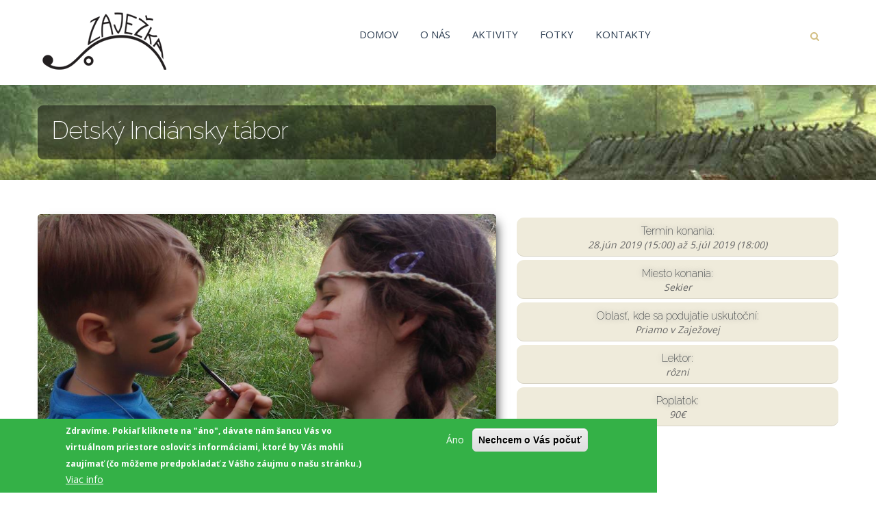

--- FILE ---
content_type: text/html; charset=utf-8
request_url: https://zajezka.sk/content/detsk%C3%BD-indi%C3%A1nsky-t%C3%A1bor
body_size: 7933
content:
<!DOCTYPE html>
<html>
  <head>
    <meta name="viewport" content="width=device-width, initial-scale=1.0, minimum-scale=1">
		<meta http-equiv="Content-Type" content="text/html; charset=utf-8" />
<meta name="Generator" content="Drupal 7 (http://drupal.org)" />
<link rel="canonical" href="/content/detsk%C3%BD-indi%C3%A1nsky-t%C3%A1bor" />
<link rel="shortlink" href="/node/560" />
<link rel="shortcut icon" href="https://zajezka.sk/sites/default/files/favicon.ico" type="image/vnd.microsoft.icon" />
		<title>Detský Indiánsky tábor | Zaježka portál</title>
		<style type="text/css" media="all">
@import url("https://zajezka.sk/modules/system/system.base.css?rrngxs");
@import url("https://zajezka.sk/modules/system/system.menus.css?rrngxs");
@import url("https://zajezka.sk/modules/system/system.messages.css?rrngxs");
@import url("https://zajezka.sk/modules/system/system.theme.css?rrngxs");
</style>
<style type="text/css" media="all">
@import url("https://zajezka.sk/modules/comment/comment.css?rrngxs");
@import url("https://zajezka.sk/sites/all/modules/date/date_api/date.css?rrngxs");
@import url("https://zajezka.sk/sites/all/modules/date/date_repeat_field/date_repeat_field.css?rrngxs");
@import url("https://zajezka.sk/modules/field/theme/field.css?rrngxs");
@import url("https://zajezka.sk/modules/node/node.css?rrngxs");
@import url("https://zajezka.sk/modules/search/search.css?rrngxs");
@import url("https://zajezka.sk/modules/user/user.css?rrngxs");
@import url("https://zajezka.sk/modules/forum/forum.css?rrngxs");
@import url("https://zajezka.sk/sites/all/modules/views/css/views.css?rrngxs");
@import url("https://zajezka.sk/sites/all/modules/ckeditor/css/ckeditor.css?rrngxs");
@import url("https://zajezka.sk/sites/all/modules/media/modules/media_wysiwyg/css/media_wysiwyg.base.css?rrngxs");
</style>
<style type="text/css" media="all">
@import url("https://zajezka.sk/sites/all/modules/ctools/css/ctools.css?rrngxs");
@import url("https://zajezka.sk/sites/all/modules/lightbox2/css/lightbox_alt.css?rrngxs");
@import url("https://zajezka.sk/sites/all/modules/drupalexp/modules/dexp_menu/css/dexp-dropdown.css?rrngxs");
@import url("https://zajezka.sk/sites/all/modules/eu_cookie_compliance/css/eu_cookie_compliance.css?rrngxs");
@import url("https://zajezka.sk/sites/all/modules/drupalexp/modules/dexp_animation/css/animate.css?rrngxs");
@import url("https://zajezka.sk/sites/all/themes/drupalexp/assets/css/drupalexp.css?rrngxs");
@import url("https://zajezka.sk/sites/all/themes/drupalexp/vendor/bootstrap/css/bootstrap.min.css?rrngxs");
@import url("https://zajezka.sk/sites/all/themes/drupalexp/vendor/font-awesome/css/font-awesome.min.css?rrngxs");
@import url("https://zajezka.sk/sites/all/themes/drupalexp/assets/css/drupalexp-rtl.css?rrngxs");
@import url("https://zajezka.sk/sites/all/themes/evolve/assets/css/style-preset7.css?rrngxs");
</style>
<style type="text/css" media="all">
<!--/*--><![CDATA[/*><!--*/
#sliding-popup.sliding-popup-bottom,#sliding-popup.sliding-popup-bottom .eu-cookie-withdraw-banner,.eu-cookie-withdraw-tab{background:#34b147;}#sliding-popup.sliding-popup-bottom.eu-cookie-withdraw-wrapper{background:transparent}#sliding-popup .popup-content #popup-text h1,#sliding-popup .popup-content #popup-text h2,#sliding-popup .popup-content #popup-text h3,#sliding-popup .popup-content #popup-text p,.eu-cookie-compliance-secondary-button,.eu-cookie-withdraw-tab{color:#fff !important;}.eu-cookie-withdraw-tab{border-color:#fff;}.eu-cookie-compliance-more-button{color:#fff !important;}

/*]]>*/-->
</style>
<style type="text/css" media="all">
@import url("https://zajezka.sk/sites/default/files/fontyourface/font.css?rrngxs");
</style>
<link type="text/css" rel="stylesheet" href="https://fonts.googleapis.com/css?family=Raleway:200,700|Source+Sans+Pro:700&amp;subset=latin,latin-ext" media="all" />
		<script type="text/javascript" src="https://zajezka.sk/sites/all/modules/jquery_update/replace/jquery/1.7/jquery.min.js?v=1.7.2"></script>
<script type="text/javascript" src="https://zajezka.sk/misc/jquery-extend-3.4.0.js?v=1.7.2"></script>
<script type="text/javascript" src="https://zajezka.sk/misc/jquery-html-prefilter-3.5.0-backport.js?v=1.7.2"></script>
<script type="text/javascript" src="https://zajezka.sk/misc/jquery.once.js?v=1.2"></script>
<script type="text/javascript" src="https://zajezka.sk/misc/drupal.js?rrngxs"></script>
<script type="text/javascript" src="https://zajezka.sk/sites/all/modules/jquery_update/replace/ui/external/jquery.cookie.js?v=67fb34f6a866c40d0570"></script>
<script type="text/javascript" src="https://zajezka.sk/misc/form-single-submit.js?v=7.102"></script>
<script type="text/javascript" src="https://zajezka.sk/sites/default/files/languages/sk_ap3KBBXwovHcvvlXJBddTmOfZ7mSfSMMz2MIW6-qNzs.js?rrngxs"></script>
<script type="text/javascript" src="https://zajezka.sk/sites/all/modules/lightbox2/js/lightbox.js?rrngxs"></script>
<script type="text/javascript" src="https://zajezka.sk/sites/all/modules/drupalexp/modules/dexp_menu/js/dexp-dropdown.js?rrngxs"></script>
<script type="text/javascript" src="https://zajezka.sk/sites/all/modules/google_analytics/googleanalytics.js?rrngxs"></script>
<script type="text/javascript">
<!--//--><![CDATA[//><!--
(function(i,s,o,g,r,a,m){i["GoogleAnalyticsObject"]=r;i[r]=i[r]||function(){(i[r].q=i[r].q||[]).push(arguments)},i[r].l=1*new Date();a=s.createElement(o),m=s.getElementsByTagName(o)[0];a.async=1;a.src=g;m.parentNode.insertBefore(a,m)})(window,document,"script","//www.google-analytics.com/analytics.js","ga");ga("create", "UA-58326635-1", {"cookieDomain":".zajezka.sk"});ga("set", "anonymizeIp", true);ga("send", "pageview");
//--><!]]>
</script>
<script type="text/javascript" src="https://zajezka.sk/sites/all/themes/drupalexp/assets/js/drupalexp-sticky.js?rrngxs"></script>
<script type="text/javascript" src="https://zajezka.sk/sites/all/libraries/appear/jquery.appear.js?rrngxs"></script>
<script type="text/javascript" src="https://zajezka.sk/sites/all/modules/drupalexp/modules/dexp_animation/js/dexp_animation.js?rrngxs"></script>
<script type="text/javascript" src="https://zajezka.sk/sites/all/themes/drupalexp/vendor/bootstrap/js/bootstrap.min.js?rrngxs"></script>
<script type="text/javascript" src="https://zajezka.sk/sites/all/themes/drupalexp/assets/js/smoothscroll.js?rrngxs"></script>
<script type="text/javascript" src="https://zajezka.sk/sites/all/themes/drupalexp/assets/js/drupalexp-custompadding.js?rrngxs"></script>
<script type="text/javascript" src="https://zajezka.sk/sites/all/themes/evolve/assets/scripts/evolve.js?rrngxs"></script>
<script type="text/javascript">
<!--//--><![CDATA[//><!--
jQuery.extend(Drupal.settings, {"basePath":"\/","pathPrefix":"","setHasJsCookie":0,"ajaxPageState":{"theme":"evolve","theme_token":"oJhcde_ue3Zpd8QyREg_B5rNWEf_7hNDPUR3KbKkCq8","js":{"0":1,"1":1,"modules\/statistics\/statistics.js":1,"sites\/all\/modules\/eu_cookie_compliance\/js\/eu_cookie_compliance.js":1,"sites\/all\/modules\/jquery_update\/replace\/jquery\/1.7\/jquery.min.js":1,"misc\/jquery-extend-3.4.0.js":1,"misc\/jquery-html-prefilter-3.5.0-backport.js":1,"misc\/jquery.once.js":1,"misc\/drupal.js":1,"sites\/all\/modules\/jquery_update\/replace\/ui\/external\/jquery.cookie.js":1,"misc\/form-single-submit.js":1,"public:\/\/languages\/sk_ap3KBBXwovHcvvlXJBddTmOfZ7mSfSMMz2MIW6-qNzs.js":1,"sites\/all\/modules\/lightbox2\/js\/lightbox.js":1,"sites\/all\/modules\/drupalexp\/modules\/dexp_menu\/js\/dexp-dropdown.js":1,"sites\/all\/modules\/google_analytics\/googleanalytics.js":1,"2":1,"sites\/all\/themes\/drupalexp\/assets\/js\/drupalexp-sticky.js":1,"sites\/all\/libraries\/appear\/jquery.appear.js":1,"sites\/all\/modules\/drupalexp\/modules\/dexp_animation\/js\/dexp_animation.js":1,"sites\/all\/themes\/drupalexp\/vendor\/bootstrap\/js\/bootstrap.min.js":1,"sites\/all\/themes\/drupalexp\/assets\/js\/smoothscroll.js":1,"sites\/all\/themes\/drupalexp\/assets\/js\/drupalexp-custompadding.js":1,"sites\/all\/themes\/evolve\/assets\/scripts\/evolve.js":1},"css":{"modules\/system\/system.base.css":1,"modules\/system\/system.menus.css":1,"modules\/system\/system.messages.css":1,"modules\/system\/system.theme.css":1,"modules\/comment\/comment.css":1,"sites\/all\/modules\/date\/date_api\/date.css":1,"sites\/all\/modules\/date\/date_repeat_field\/date_repeat_field.css":1,"modules\/field\/theme\/field.css":1,"modules\/node\/node.css":1,"modules\/search\/search.css":1,"modules\/user\/user.css":1,"modules\/forum\/forum.css":1,"sites\/all\/modules\/views\/css\/views.css":1,"sites\/all\/modules\/ckeditor\/css\/ckeditor.css":1,"sites\/all\/modules\/media\/modules\/media_wysiwyg\/css\/media_wysiwyg.base.css":1,"sites\/all\/modules\/ctools\/css\/ctools.css":1,"sites\/all\/modules\/lightbox2\/css\/lightbox_alt.css":1,"sites\/all\/modules\/drupalexp\/modules\/dexp_menu\/css\/dexp-dropdown.css":1,"sites\/all\/modules\/eu_cookie_compliance\/css\/eu_cookie_compliance.css":1,"sites\/all\/modules\/drupalexp\/modules\/dexp_animation\/css\/animate.css":1,"sites\/all\/themes\/drupalexp\/assets\/css\/drupalexp.css":1,"sites\/all\/themes\/drupalexp\/vendor\/bootstrap\/css\/bootstrap.min.css":1,"sites\/all\/themes\/drupalexp\/vendor\/font-awesome\/css\/font-awesome.min.css":1,"sites\/all\/themes\/drupalexp\/assets\/css\/drupalexp-rtl.css":1,"sites\/all\/themes\/evolve\/assets\/css\/style-preset7.css":1,"0":1,"sites\/default\/files\/fontyourface\/font.css":1,"https:\/\/fonts.googleapis.com\/css?family=Raleway:200,700|Source+Sans+Pro:700\u0026subset=latin,latin-ext":1}},"dexp_animation":{"disable_mobile":true},"lightbox2":{"rtl":"0","file_path":"\/(\\w\\w\/)public:\/","default_image":"\/sites\/all\/modules\/lightbox2\/images\/brokenimage.jpg","border_size":0,"font_color":"000","box_color":"fff","top_position":"","overlay_opacity":"0.6","overlay_color":"000","disable_close_click":1,"resize_sequence":0,"resize_speed":400,"fade_in_speed":400,"slide_down_speed":600,"use_alt_layout":1,"disable_resize":1,"disable_zoom":1,"force_show_nav":0,"show_caption":1,"loop_items":1,"node_link_text":"Zobrazi\u0165 detaily obr\u00e1zka","node_link_target":0,"image_count":"Obr\u00e1zok !current zo !total","video_count":"Video !current z !total","page_count":"Strana !current z !total","lite_press_x_close":"pre zavretie stla\u010dte \u003Ca href=\u0022#\u0022 onclick=\u0022hideLightbox(); return FALSE;\u0022\u003E\u003Ckbd\u003Ex\u003C\/kbd\u003E\u003C\/a\u003E","download_link_text":"","enable_login":false,"enable_contact":false,"keys_close":"c x 27","keys_previous":"p 37","keys_next":"n 39","keys_zoom":"z","keys_play_pause":"32","display_image_size":"original","image_node_sizes":"()","trigger_lightbox_classes":"","trigger_lightbox_group_classes":"","trigger_slideshow_classes":"","trigger_lightframe_classes":"","trigger_lightframe_group_classes":"","custom_class_handler":0,"custom_trigger_classes":"","disable_for_gallery_lists":1,"disable_for_acidfree_gallery_lists":true,"enable_acidfree_videos":true,"slideshow_interval":5000,"slideshow_automatic_start":0,"slideshow_automatic_exit":0,"show_play_pause":0,"pause_on_next_click":0,"pause_on_previous_click":0,"loop_slides":1,"iframe_width":640,"iframe_height":480,"iframe_border":1,"enable_video":0,"useragent":"Mozilla\/5.0 (Macintosh; Intel Mac OS X 10_15_7) AppleWebKit\/537.36 (KHTML, like Gecko) Chrome\/131.0.0.0 Safari\/537.36; ClaudeBot\/1.0; +claudebot@anthropic.com)"},"better_exposed_filters":{"views":{"blog":{"displays":{"block_15":{"filters":[]}}}}},"eu_cookie_compliance":{"popup_enabled":1,"popup_agreed_enabled":1,"popup_hide_agreed":1,"popup_clicking_confirmation":false,"popup_scrolling_confirmation":false,"popup_html_info":"\u003Cdiv\u003E\n  \u003Cdiv class=\u0022popup-content info\u0022\u003E\n    \u003Cdiv id=\u0022popup-text\u0022\u003E\n      \u003Cp\u003EZdrav\u00edme. Pokia\u013e kliknete na \u0022\u00e1no\u0022, d\u00e1vate n\u00e1m \u0161ancu V\u00e1s vo virtu\u00e1lnom priestore oslovi\u0165 s inform\u00e1ciami, ktor\u00e9 by\u00a0V\u00e1s mohli zauj\u00edma\u0165 (\u010do m\u00f4\u017eeme predpoklada\u0165 z V\u00e1\u0161ho z\u00e1ujmu o na\u0161u str\u00e1nku.)\u003C\/p\u003E\n              \u003Cbutton type=\u0022button\u0022 class=\u0022find-more-button eu-cookie-compliance-more-button\u0022\u003EViac info\u003C\/button\u003E\n          \u003C\/div\u003E\n    \u003Cdiv id=\u0022popup-buttons\u0022\u003E\n      \u003Cbutton type=\u0022button\u0022 class=\u0022agree-button eu-cookie-compliance-secondary-button\u0022\u003E\u00c1no\u003C\/button\u003E\n              \u003Cbutton type=\u0022button\u0022 class=\u0022decline-button eu-cookie-compliance-default-button\u0022 \u003ENechcem o V\u00e1s po\u010du\u0165\u003C\/button\u003E\n          \u003C\/div\u003E\n  \u003C\/div\u003E\n\u003C\/div\u003E","use_mobile_message":false,"mobile_popup_html_info":"\u003Cdiv\u003E\n  \u003Cdiv class=\u0022popup-content info\u0022\u003E\n    \u003Cdiv id=\u0022popup-text\u0022\u003E\n                    \u003Cbutton type=\u0022button\u0022 class=\u0022find-more-button eu-cookie-compliance-more-button\u0022\u003EViac info\u003C\/button\u003E\n          \u003C\/div\u003E\n    \u003Cdiv id=\u0022popup-buttons\u0022\u003E\n      \u003Cbutton type=\u0022button\u0022 class=\u0022agree-button eu-cookie-compliance-secondary-button\u0022\u003E\u00c1no\u003C\/button\u003E\n              \u003Cbutton type=\u0022button\u0022 class=\u0022decline-button eu-cookie-compliance-default-button\u0022 \u003ENechcem o V\u00e1s po\u010du\u0165\u003C\/button\u003E\n          \u003C\/div\u003E\n  \u003C\/div\u003E\n\u003C\/div\u003E\n","mobile_breakpoint":"768","popup_html_agreed":"\u003Cdiv\u003E\n  \u003Cdiv class=\u0022popup-content agreed\u0022\u003E\n    \u003Cdiv id=\u0022popup-text\u0022\u003E\n      \u003Cp\u003ED\u00fafame, \u017ee sa V\u00e1m tu bude p\u00e1\u010di\u0165!\u003C\/p\u003E\n    \u003C\/div\u003E\n    \u003Cdiv id=\u0022popup-buttons\u0022\u003E\n      \u003Cbutton type=\u0022button\u0022 class=\u0022hide-popup-button eu-cookie-compliance-hide-button\u0022\u003ESchovaj ma\u003C\/button\u003E\n              \u003Cbutton type=\u0022button\u0022 class=\u0022find-more-button eu-cookie-compliance-more-button-thank-you\u0022 \u003EViac info\u003C\/button\u003E\n          \u003C\/div\u003E\n  \u003C\/div\u003E\n\u003C\/div\u003E","popup_use_bare_css":false,"popup_height":"auto","popup_width":"75%","popup_delay":1000,"popup_link":"\/privacy","popup_link_new_window":1,"popup_position":null,"popup_language":"sk","store_consent":false,"better_support_for_screen_readers":0,"reload_page":0,"domain":"","popup_eu_only_js":0,"cookie_lifetime":"100","cookie_session":false,"disagree_do_not_show_popup":0,"method":"opt_in","whitelisted_cookies":"","withdraw_markup":"\u003Cbutton type=\u0022button\u0022 class=\u0022eu-cookie-withdraw-tab\u0022\u003EPrivacy settings\u003C\/button\u003E\n\u003Cdiv class=\u0022eu-cookie-withdraw-banner\u0022\u003E\n  \u003Cdiv class=\u0022popup-content info\u0022\u003E\n    \u003Cdiv id=\u0022popup-text\u0022\u003E\n      \u003Cp\u003ENa tejto str\u00e1nke pou\u017e\u00edvame cookies, aby sme zv\u00fd\u0161ili jej pou\u017eite\u013enos\u0165\u003C\/p\u003E\n    \u003C\/div\u003E\n    \u003Cdiv id=\u0022popup-buttons\u0022\u003E\n      \u003Cbutton type=\u0022button\u0022 class=\u0022eu-cookie-withdraw-button\u0022\u003EWithdraw consent\u003C\/button\u003E\n    \u003C\/div\u003E\n  \u003C\/div\u003E\n\u003C\/div\u003E\n","withdraw_enabled":false},"googleanalytics":{"trackOutbound":1,"trackMailto":1,"trackDownload":1,"trackDownloadExtensions":"7z|aac|arc|arj|asf|asx|avi|bin|csv|doc(x|m)?|dot(x|m)?|exe|flv|gif|gz|gzip|hqx|jar|jpe?g|js|mp(2|3|4|e?g)|mov(ie)?|msi|msp|pdf|phps|png|ppt(x|m)?|pot(x|m)?|pps(x|m)?|ppam|sld(x|m)?|thmx|qtm?|ra(m|r)?|sea|sit|tar|tgz|torrent|txt|wav|wma|wmv|wpd|xls(x|m|b)?|xlt(x|m)|xlam|xml|z|zip","trackDomainMode":"1"},"urlIsAjaxTrusted":{"\/content\/detsk%C3%BD-indi%C3%A1nsky-t%C3%A1bor":true},"statistics":{"data":{"nid":"560"},"url":"\/modules\/statistics\/statistics.php"}});
//--><!]]>
</script>
	</head>
	<body class="html not-front not-logged-in no-sidebars page-node page-node- page-node-560 node-type-event i18n-sk ltr wide bg12" >
		<div id="skip-link">
		<a href="#main-content" class="element-invisible element-focusable">Skočiť na hlavný obsah</a>
		</div>
				<div class="dexp-body-inner obsah-s-pravym-stlpcom"><section  class="dexp-section dexp-sticky" id="section-header">
	<div class="container">
		<div class="row">
			<div class="hidden-lg hidden-md col-xs-3 hidden-sm"><span class="fa fa-bars menu-toggle"></span></div>
        <div class="region region-top col-xs-12 col-sm-12 col-md-12 col-lg-12">
    <div id="block-search-form" class="block block-search dexp-animate" data-animate="fadeInRight">
<div class="content">
<form action="/content/detsk%C3%BD-indi%C3%A1nsky-t%C3%A1bor" method="post" id="search-block-form" accept-charset="UTF-8"><div><div class="container">
  <div class="col-lg-11 col-md-11 col-sm-11 col-xs-10">
        <h2 class="element-invisible">Vyhľadávanie</h2>
        <div class="form-item form-type-textfield form-item-search-block-form">
  <label class="element-invisible" for="edit-search-block-form--2">Hľadať </label>
 <input title="Zadajte slová, ktoré chcete vyhľadať." placeholder="Kliknite sem a napíšte, čo hľadáte..." type="text" id="edit-search-block-form--2" name="search_block_form" value="" size="15" maxlength="128" class="form-text" />
</div>
<div class="element-invisible form-actions form-wrapper" id="edit-actions"><input class="btn btn-primary form-submit" type="submit" id="edit-submit" name="op" value="Hľadať" /></div><input type="hidden" name="form_build_id" value="form-BE6BbYvdnlwRoj-YPnmpTca-8A_IwvhIguQAm41ywGc" />
<input type="hidden" name="form_id" value="search_block_form" />
    <div class="clear"></div>
  </div>
  <div class="col-lg-1 col-md-1 col-sm-1 col-xs-2">
    <a class="search-close" href="#"><span class="glyphicon glyphicon-remove"></span></a>
  </div>
</div> </div></form>
</div>
</div>  </div>
<div class="col-xs-6 col-sm-3 col-md-3 col-lg-3"><a href="/" class="site-logo"><img src="https://zajezka.sk/sites/default/files/LOGO_ZAJEZKA_02_0.png" alt=""/></a></div>      <div class="col-lg-1 col-md-1 col-sm-1 col-xs-2 pull-right right search-toggle-bar">
      <a href="#" class="search-toggle"><span class="fa fa-search"></span></a>
    </div>
      <div class="region region-navigation col-xs-12 col-sm-8 col-md-8 col-lg-8">
  <div id="block-dexp-menu-dexp-menu-block" class="block block-dexp-menu">
<div class="content">
<div class="dexp-dropdown">
<ul class="menu"><li class="first collapsed"><a href="/" title="">Domov</a></li>
<li class="expanded"><a href="/onas" title="">O nás</a><ul class="menu"><li class="first expanded"><a href="/articles" title="">Texty</a><ul class="menu"><li class="first leaf"><a href="/typ-%C4%8Dl%C3%A1nku/%C4%8Dl%C3%A1nok" title="">Články</a></li>
<li class="leaf"><a href="/typ-%C4%8Dl%C3%A1nku/rozhovor" title="">Rozhovory</a></li>
<li class="leaf"><a href="/typ-%C4%8Dl%C3%A1nku/blog" title="">Blogy</a></li>
<li class="leaf"><a href="/typ-%C4%8Dl%C3%A1nku/spr%C3%A1va" title="">Správy</a></li>
<li class="last leaf"><a href="http://www.zajezka.sk/sk/typ-%C4%8Dl%C3%A1nku/fotospr%C3%A1va" title="">Fotosprávy</a></li>
</ul></li>
<li class="last leaf"><a href="/article-categories/zivot_v_komunite" title="">Témy</a></li>
</ul></li>
<li class="leaf"><a href="/projekty" title="">Aktivity</a></li>
<li class="leaf"><a href="/fotky" title="">Fotky</a></li>
<li class="last expanded"><a href="/address-book" title="">Kontakty</a><ul class="menu"><li class="first last leaf"><a href="/content/mapa">Mapa a spoje</a></li>
</ul></li>
</ul></div>
</div>
</div>  </div>
		</div>
	</div>
</section><section  class="dexp-section" id="section-page-title">
	<div class="container">
		<div class="row">
			  <div class="region region-page-title col-xs-12 col-sm-12 col-md-7 col-lg-7">
    <div id="block-dexp-page-elements-dexp-page-elements-page-title" class="block block-dexp-page-elements nadpisy">
<div class="content">
<div class="page_title_no_sub"><h1 class="page_title">Detský Indiánsky tábor</h1></div>
</div>
</div>  </div>
		</div>
	</div>
</section><section  class="dexp-section" id="section-content">
	<div class="container">
		<div class="row">
			<div class="region region-content col-xs-12 col-sm-12 col-md-12 col-lg-12">
<div class="tabs"></div><div id="block-system-main" class="block block-system">
<div class="content">
<div id="node-560" class="node node-event node-promoted clearfix post medium"  about="/content/detsk%C3%BD-indi%C3%A1nsky-t%C3%A1bor" typeof="sioc:Item foaf:Document">
  <div class="row">   
 
 
    	    
      		<div class="col-md-7 col-lg-7 col-xs-12 col-sm-7">
        		<div class='post-img media mediaholder'>
           			<div class="field field-name-field-portfolio-images field-type-image field-label-hidden">
<div class="field-items">
<div class="field-item even"><img typeof="foaf:Image" alt="" src="https://zajezka.sk/sites/default/files/57798710_2095244420572692_2556689401610502144_n.jpg" width="960" height="540" /></div>
</div>
</div> 
        		</div>     		
				<header class="meta" style="margin-left:4%;">
				    <ul>
						<li><span property="dc:date dc:created" content="2019-05-15T14:07:09+02:00" datatype="xsd:dateTime">15.máj 2019</span></li>
						<li><a href="/article-categories/pre-deti" typeof="skos:Concept" property="rdfs:label skos:prefLabel">Aktivity pre deti</a>,  <a href="/content-categories/vzdel%C3%A1vanie-osobn%C3%BD-rozvoj" typeof="skos:Concept" property="rdfs:label skos:prefLabel">Vzdelávanie a osobný rozvoj</a>,  <a href="/content-categories/oddych-turistika" typeof="skos:Concept" property="rdfs:label skos:prefLabel">Oddych a turistika</a>,  <a href="/obsah-pod%C4%BEa-t%C3%A9my/remesl%C3%A1-tvorivos%C5%A5" typeof="skos:Concept" property="rdfs:label skos:prefLabel">Remeslá a tvorivosť</a></li>
				    </ul>
			   		<h2>Detský Indiánsky tábor</h2>
	        	</header>
			</div>
	      	<div class='col-md-5 col-lg-5 col-xs-12 col-sm-5'>
			      				  
			 	  <div class="events-label">
			      	<h5>Termín konania:</h5>
				    <div class='events-desc'><div class="field field-name-field-termin-udalosti field-type-datetime field-label-hidden"><div class="field-items"><div class="field-item even"><span class="date-display-start" property="dc:date" datatype="xsd:dateTime" content="2019-06-28T15:00:00+02:00">28.jún 2019 (15:00)</span> až <span class="date-display-end" property="dc:date" datatype="xsd:dateTime" content="2019-07-05T18:00:00+02:00">5.júl 2019 (18:00)</span> </div></div></div></div>
				  </div>
				  
			      				      <div class="events-label">
				      	<h5>Miesto konania:</h5>
				        <div class='events-desc'>Sekier</div>
					  </div>
				  				  
			      <div class="events-label">
		      	  <h5>Oblasť, kde sa podujatie uskutoční:</h5>
  			        <div class='events-desc'>
			      	  Priamo v Zaježovej			      	  			      	  			      	  			      	  			        </div>
				  </div>

				  					  <div class="events-label">
				      	<h5>Lektor:</h5>
    				    <div class='events-desc'><div class="field field-name-field-lektor field-type-text field-label-hidden"><div class="field-items"><div class="field-item even">rôzni</div></div></div></div>
					  </div>
				  		
				  				      <div class="events-label">
				      	<h5>Poplatok:</h5>
				        <div class='events-desc'> <div class="field field-name-field-cena field-type-text field-label-hidden"><div class="field-items"><div class="field-item even">90€</div></div></div></div>
					  </div>
				  
	      	</div>

	   	<section class="col-md-7 col-lg-7 col-xs-12 col-sm-12 post-content" style="padding:15px 0 0 4%;">
      		<div class="field field-name-body field-type-text-with-summary field-label-hidden"><div class="field-items"><div class="field-item even" property="content:encoded"><p><span style="color: rgb(29, 33, 41); font-family: Helvetica, Arial, sans-serif; font-size: 14px; white-space: pre-wrap;">Pozývame Vaše deťúrence na detský letný Indiánsky tábor na Zaježku. Deti si užijú týždeň v prírode plný zábavy aj poučenia. Prvé dni sa deťom budú venovať inštruktori, koníky a poníky z Hipocentrum Lažníček </span><span style="color: rgb(29, 33, 41); font-family: Helvetica, Arial, sans-serif; font-size: 14px; white-space: pre-wrap;">. Deti sa môžu tešiť na sarostlivosť o koňa, vodenie, prácu s koňom zo zeme a tiež cvičenie a hry na koni.</span><br style="color: rgb(29, 33, 41); font-family: Helvetica, Arial, sans-serif; font-size: 14px; white-space: pre-wrap;" /><br /><span style="color: rgb(29, 33, 41); font-family: Helvetica, Arial, sans-serif; font-size: 14px; white-space: pre-wrap;">Druhá časť tábora bude venovaná prírode a základným zručnostiam prežitia v prírode. Deťom sa bude venovať skautská vedúca a tiež vyštudovaná Environmentalistka a absolventka kurzu Envirozážitok. Deti čaká spoznávanie rastlín a živočíchov žijúcich v Zaježovej, množstvo hier, aktivít v prírode rozvíjajúcich zručnosti i vedomosti Vašich detí: výroba luku, strieľanie z luku, stavanie lesného obydlia, večer oheň.</span><br style="color: rgb(29, 33, 41); font-family: Helvetica, Arial, sans-serif; font-size: 14px; white-space: pre-wrap;" /><br /><span style="color: rgb(29, 33, 41); font-family: Helvetica, Arial, sans-serif; font-size: 14px; white-space: pre-wrap;">Spanie bude zabezpečené v spoločných izbách v dome, na sene, alebo vo vojenských stanoch na lúke. K dispozícií je kompletne vybavená lúka aj priľahlé gazdovstvo. Toalety sú suché, sprchy teplé a je potrebný vlastný spacák. Teplá vegetariánska strava zabezpečená 3 krát denne, desiata a olovrant tiež. Možnosť opiecť si slaninku a špekačky večer pri ohni.</span><br style="color: rgb(29, 33, 41); font-family: Helvetica, Arial, sans-serif; font-size: 14px; white-space: pre-wrap;" /><br /><span style="color: rgb(29, 33, 41); font-family: Helvetica, Arial, sans-serif; font-size: 14px; white-space: pre-wrap;">Cena za týždeň je 90EUR. Vekový limit minimálne 6 rokov. Vaše miesto je rezervované až po uhradení zálohy 30EUR.</span><br style="color: rgb(29, 33, 41); font-family: Helvetica, Arial, sans-serif; font-size: 14px; white-space: pre-wrap;" /><br /><span style="color: rgb(29, 33, 41); font-family: Helvetica, Arial, sans-serif; font-size: 14px; white-space: pre-wrap;">Viac info a rezervácie: Zdenka 0915279905</span><br style="color: rgb(29, 33, 41); font-family: Helvetica, Arial, sans-serif; font-size: 14px; white-space: pre-wrap;" /><br /><span style="color: rgb(29, 33, 41); font-family: Helvetica, Arial, sans-serif; font-size: 14px; white-space: pre-wrap;"><a href="mailto:sekier@zajezka.sk">sekier@zajezka.sk</a></span></p>
</div></div></div><div class="field field-name-field-territorial-scope field-type-taxonomy-term-reference field-label-hidden"><div class="field-items"><div class="field-item even"></div></div></div>	        <div class="poznamka">POZNÁMKA SPRÁVCOV STRÁNKY: Pokiaľ nie je v texte uvedené niečo iné, kontakt k prihlasovaniu a ďalším informáciam získate tak, že kliknete na meno organizátora vedľa obrázku k podujatiu.</div>
		</section>	
  </div>
</div> 


</div>
</div></div>
		</div>
	</div>
</section></div><!--page rendered by drupalexp drupal theme framework-->		<script type="text/javascript">
<!--//--><![CDATA[//><!--
function euCookieComplianceLoadScripts() {Drupal.attachBehaviors();}
//--><!]]>
</script>
<script type="text/javascript">
<!--//--><![CDATA[//><!--
var eu_cookie_compliance_cookie_name = "";
//--><!]]>
</script>
<script type="text/javascript" src="https://zajezka.sk/modules/statistics/statistics.js?rrngxs"></script>
<script type="text/javascript" src="https://zajezka.sk/sites/all/modules/eu_cookie_compliance/js/eu_cookie_compliance.js?rrngxs"></script>
	</body>
</html>


--- FILE ---
content_type: text/css
request_url: https://zajezka.sk/sites/all/themes/evolve/assets/css/style-preset7.css?rrngxs
body_size: 17190
content:
@import url("https://fonts.googleapis.com/css?family=raleway:400,100,200,300,500,600,700,800");
@import url("https://fonts.googleapis.com/css?family=Open+Sans:400,300,600,700");
body {
  color: #666666;
}
a:not(.btn) {
  color: #D2BE82;
}
a:not(.btn):hover {
  color: #D2BE82;
}
h1,
h2,
h3,
h5,
h6 {
  color: #2D3237;
}
h4 {
font-family: 'source-sans-pro';
color: #2D3237;
}
body {
  font-family: "Open Sans", "HelveticaNeue", "Helvetica Neue", Helvetica, Arial, sans-serif;
  font-size: 14px;
  line-height: 24px;
}
body .dexp-body-inner {
  background: #FFFFFF;
}
body.boxed .dexp-body-inner {
  background: #FFFFFF;
  max-width: 1280px;
  box-shadow: 0 0 10px 0 rgba(0,0,0,0.2);
  margin: 0 auto;
}
body.boxed .region-top {
  max-width: 1280px;
  margin: 0 auto;
}
body.bg1,
span.bg1 {
  background: url("../images/bg/bg1.png") repeat scroll 0 0 rgba(0,0,0,0);
}
body.bg2,
span.bg2 {
  background: url("../images/bg/bg2.png") repeat scroll 0 0 rgba(0,0,0,0);
}
body.bg3,
span.bg3 {
  background: url("../images/bg/bg3.png") repeat scroll 0 0 rgba(0,0,0,0);
}
body.bg4,
span.bg4 {
  background: url("../images/bg/bg4.png") repeat scroll 0 0 rgba(0,0,0,0);
}
body.bg5,
span.bg5 {
  background: url("../images/bg/bg5.png") repeat scroll 0 0 rgba(0,0,0,0);
}
body.bg6,
span.bg6 {
  background: url("../images/bg/bg6.png") repeat scroll 0 0 rgba(0,0,0,0);
}
body.bg7,
span.bg7 {
  background: url("../images/bg/bg7.png") repeat scroll 0 0 rgba(0,0,0,0);
}
body.bg8,
span.bg8 {
  background: url("../images/bg/bg8.png") repeat scroll 0 0 rgba(0,0,0,0);
}
body.bg9,
span.bg9 {
  background: url("../images/bg/bg9.png") repeat scroll 0 0 rgba(0,0,0,0);
}
body.bg10,
span.bg10 {
  background: url("../images/bg/bg10.png") repeat scroll 0 0 rgba(0,0,0,0);
}
body.bg11,
span.bg11 {
  background: url("../images/bg/bg11.png") repeat scroll 0 0 rgba(0,0,0,0);
}
body.bg12,
span.bg12 {
  background: url("../images/bg/bg12.png") repeat scroll 0 0 rgba(0,0,0,0);
}
body.bg13,
span.bg13 {
  background: url("../images/bg/bg13.png") repeat scroll 0 0 rgba(0,0,0,0);
}
body.bg14,
span.bg14 {
  background: url("../images/bg/bg14.png") repeat scroll 0 0 rgba(0,0,0,0);
}
@media (min-width: 1200px) {
  .container {
    width: 1200px;
  }
}
h1,

h3,
h5,
h6 {
  color: #2D3237;
  font-family: "raleway";
  font-weight: 400;
}

h2 {
  margin-top:0;	
}

h5 {
  font-size:16px;
  text-shadow: 0px 0px 10px #808080;
}

h5 a:not(.btn){
	color:#2D3237;
}
a:hover {
  text-decoration: none;
}
img {
  max-width: 100%;
  height: auto;
}
p {
  line-height: 24px;
}
a b,
span b {
  font-family: Verdana, Tahoma;
  font-weight: normal;
  opacity: 0.5;
}
ul:not(.contextual-links) {
  list-style: none outside none;
  margin: 0;
  padding: 0;
}
#section-page-title {
  clear: both;
  background-image: url("../images/parallex-inner.jpg");
  background-attachment: fixed;
  background-position: 50% 0;
  background-repeat: no-repeat;
}
#section-page-title h1.page_title {
  font-family: 'raleway';
  font-size: 36px;
  font-weight: 100;
  letter-spacing: -1px;
  line-height: 36px;
  color: #FFF;
}
#section-page-title p.page_subtitle {
  color: #B9BEC3;
  font-size: 13px;
}
#section-bottom {
  color: #BCC1C5;
  font-size: 13px;
  padding: 20px 0 20px;
}
#section-bottom h3.block-title {
  color: #FFFFFF;
  font-size: 13px;
  font-weight: 800;
  margin-bottom: 10px;
  text-transform: uppercase;
}
#section-clients {
  background-color: #CEC5AB;
}
#section-clients .bx-wrapper img {
  margin: 0 auto;
}
#section-footer {
  background-color: #FFFFFF;
  color: #232D37;
  padding: 20px 0 17px;
}
iframe {
  border: none;
}
.dexp-fading {
  opacity: 1;
  -webkit-transition: opacity 0.5s ease-out;
  -moz-transition: opacity 0.5s ease-out;
  -o-transition: opacity 0.5s ease-out;
  -ms-transition: opacity 0.5s ease-out;
  transition: opacity 0.5s ease-out;
}
.dexp-fading.fadeout {
  opacity: 0;
}
@media screen and (min-width: 992px) {
  .dexp-fading h1 {
    font-size: 4em;
  }
}
@media screen and (max-width: 991px) {
  .dexp-fading h1 {
    font-size: 2em;
  }
}
h1.parallex-slider-title {
  border-bottom: 1px solid rgba(255,255,255,0.1);
  border-top: 1px solid rgba(255,255,255,0.1);
  display: inline-block;
  letter-spacing: 0.3em;
  margin-bottom: 20px;
  padding: 20px 0;
  text-align: center;
  text-transform: uppercase;
}
h1.parallex-slider-title.white {
  color: #FFFFFF;
}
.parallex-slider-description {
  display: block;
  font-size: 12px;
  letter-spacing: 1px;
  margin-bottom: 10px;
  text-align: center;
  text-transform: uppercase;
}
.parallex-slider-description.white {
  color: #FFFFFF;
}
.parallex-slider-btn {
  background: none repeat scroll 0 0 rgba(0,0,0,0);
  border: 1px solid rgba(255,255,255,0.1);
  border-radius: 2px;
  color: #FFFFFF;
  cursor: pointer;
  display: inline-block;
  font-size: 12px;
  letter-spacing: 2px;
  padding: 10px 15px;
  text-align: center;
  text-transform: uppercase;
  transition: background 0.2s linear 0s;
  color: rgba(255,255,255,0.8) !important;
}
.parallex-slider-btn:hover {
  background: none repeat scroll 0 0 rgba(255,255,255,0.15);
  color: #FFF !important;
}
#section-features {
  margin: 60px 0 5px;
}
#section-tagline {
  padding: 20px 0 10px;
}
#section-tagline h3 {
  color: #FFFFFF;
  font-family: "raleway";
  font-weight: 300;
  font-size: 20px;
  margin: 0;
  line-height: 30px;
}
#section-tagline p {
  color: #B9BEC3;
  font-weight: normal;
  margin-bottom: 15px;
}
#section-tagline a.button.line-color {
  background: none;
  color: #D2BE82 !important;
}
#section-tagline a.button.line-color:hover {
  -webkit-transform: scale(1.05);
  -moz-transform: scale(1.05);
  -o-transform: scale(1.05);
  -ms-transform: scale(1.05);
}
.bg-light-blue {
  background: none repeat scroll 0 0 #F2F4F6;
  border-bottom: 1px solid #ECEEF0;
  border-top: 1px solid #ECEEF0;
}
.landing-boxes {
  overflow: hidden;
  -webkit-transition: all 0.3s linear;
  -moz-transition: all 0.3s linear;
  -o-transition: all 0.3s linear;
  -ms-transition: all 0.3s linear;
  transition: all 0.3s linear;
}
.landing-boxes:hover {
  background-color: #FFF;
}
.landing-boxes:hover img {
  opacity: 0.7;
}
.landing-boxes h3 {
  font-size: 20px;
  font-weight: 200;
  letter-spacing: -0.01em;
  line-height: 24px;
  margin-top: 20px;
  margin-bottom: 20px;
}
.landing-boxes .btn {
  margin: 20px 0;
}
.layerslider-bannercontainer .tp-leftarrow.default,
.layerslider-bannercontainer .tp-rightarrow.default {
  border: 1px solid rgba(255,255,255,0.5);
  cursor: pointer;
  height: 80px;
  position: relative;
  width: 40px;
  z-index: 100;
  opacity: 0;
}
.layerslider-bannercontainer .tp-leftarrow.default {
  background-image: url("../images/slider-left-arrow.png");
  background-position: 45% 50%;
  background-repeat: no-repeat;
  border-radius: 2px;
  left: 15px;
}
.layerslider-bannercontainer .tp-rightarrow.default {
  background-image: url("../images/slider-right-arrow.png");
  background-position: 55% 50%;
  background-repeat: no-repeat;
  border-radius: 2px;
  right: 15px;
}
.layerslider-bannercontainer:hover .tp-leftarrow.default,
.layerslider-bannercontainer:hover .tp-rightarrow.default {
  opacity: 1;
}
#block-system-main #first-time {
  display: none;
}
.default #section-extra-bottom-1 {
  background: url(../images/bg-facts.png) no-repeat scroll 50% center rgba(0,0,0,0);
  margin-top: 40px;
}
@media (max-width: 991px) {
  .default #section-extra-bottom-1 {
    background: none;
  }
  .default #section-extra-bottom-1 #block-block-80,
  .default #section-extra-bottom-1 #block-block-81,
  .default #section-extra-bottom-1 #block-block-82,
  .default #section-extra-bottom-1 #block-block-83 {
    padding-top: 0 !important;
  }
}
.dexp-animate {
  opacity: 0;
  -webkit-transition: opacity 1s linear;
  -moz-transition: opacity 1s linear;
  -o-transition: opacity 1s linear;
  -ms-transition: opacity 1s linear;
  transition: opacity 1s linear;
}
.dexp-animate.animated {
  opacity: 1;
}
.default #section-extra-bottom-2 {
  margin-top: 30px;
}
.bx-wrapper {
  margin: 0 auto;
}
.bx-wrapper .bx-viewport {
  left: 0;
}
.view-gallery .bx-next,
.view-gallery .bx-prev {
  width: 40px !important;
  height: 40px !important;
}
.view-gallery span.gallery-next {
  opacity: 0;
  background: url("../images/camera_skins.png") no-repeat scroll -40px 0 rgba(216,216,216,0.85);
  display: block;
  height: 40px;
  width: 40px;
}
.view-gallery span.gallery-prev {
  opacity: 0;
  background: url("../images/camera_skins.png") no-repeat scroll 0 0 rgba(216,216,216,0.85);
  display: block;
  height: 40px;
  width: 40px;
}
.view-gallery:hover span.gallery-next,
.view-gallery:hover span.gallery-prev {
  opacity: 1;
}
.gallery_thumbnails {
  overflow: hidden;
}
.gallery_thumbnails .bx-custom-pager {
  width: 1000px;
  margin-top: 10px;
}
.gallery_thumbnails .bx-custom-pager .bx-pager-item {
  display: inline-block;
  margin-right: 10px;
  width: 106px;
}
.gallery_thumbnails .bx-custom-pager .bx-pager-item a div.galary-thumnail {
  width: 106px;
  height: 80px;
  background-size: cover !important;
  background-position: center center;
  border-radius: 2px;
  opacity: 0.5;
}
.gallery_thumbnails .bx-custom-pager .bx-pager-item a.active div.galary-thumnail {
  opacity: 1;
}
.gallery_thumbnails .bx-custom-pager .bx-pager-item:last {
  margin-right: 0;
}
.tp-bullets.square .bullet {
  background-image: none !important;
  border: 1px solid #FFFFFF;
  height: 8px !important;
  margin: 5px;
  width: 30px !important;
  border-radius: 5px;
}
.tp-bullets.square .bullet.selected {
  background-color: #D2BE82;
}
.dexp-parallax {
  background-size: cover;
}
.region-content-top .dexp-parallax {
	border-radius: 10px;
	box-shadow: 8px 5px 15px -8px rgba(0, 0, 0, 0.9);
}

@media screen and (min-width: 992px) {
  .region-top {
    background: #FFFFFF;
    position: absolute;
    width: 100%;
    left: 0;
    top: 0;
    z-index: 999;
    height: 60px;
  }
  .region-top input[name=search_block_form] {
    -moz-border-bottom-colors: none;
    -moz-border-left-colors: none;
    -moz-border-right-colors: none;
    -moz-border-top-colors: none;
    background: none repeat scroll 0 0 rgba(0,0,0,0) !important;
    border-bottom: 0 solid rgba(0,0,0,0.05) !important;
    border-image: url('') none;
    color: #B9BEC3;
    font-size: 26px;
    font-weight: 300;
    height: 50px;
    left: 0;
    letter-spacing: 0;
    line-height: 26px !important;
    padding-bottom: 7px;
    padding-left: 20px;
    padding-top: 7px;
    position: absolute;
    top: 0px;
    vertical-align: middle;
    width: 100%;
	border-left-style: none;
	border-left-color: inherit;
	border-left-width: 0;
	border-right-style: none;
	border-right-color: inherit;
	border-right-width: 0;
	border-top-style: none;
	border-top-color: inherit;
	border-top-width: 0;
}
  .region-top .search-close {
    font-size: 25px;
    line-height: 50px;
    display: block;
    text-align: center;
    color: #B9BEC3;
  }
}
@media screen and (max-width: 991px) {
  .region-top {
    background: #FFFFFF;
    position: fixed;
    width: 100%;
    left: 0;
    top: 0;
    z-index: 999;
    height: 40px;
  }
  .region-top .form-item,
  .region-top .form-actions {
    margin: 0;
    padding: 0;
  }
  .region-top input[name=search_block_form] {
    -moz-border-bottom-colors: none;
    -moz-border-left-colors: none;
    -moz-border-right-colors: none;
    -moz-border-top-colors: none;
    background: none repeat scroll 0 0 rgba(0,0,0,0) !important;
    border-bottom: 0 solid rgba(0,0,0,0.05) !important;
    border-image: url('') none;
    color: #B9BEC3;
    font-size: 26px;
    font-weight: 300;
    height: 50px !important;
    left: 0;
    letter-spacing: 0;
    line-height: 26px !important;
    padding-bottom: 7px;
    padding-left: 20px;
    padding-top: 7px;
    position: absolute;
    top: 0px;
    vertical-align: middle;
    width: 100%;
	border-left-style: none;
	border-left-color: inherit;
	border-left-width: 0;
	border-right-style: none;
	border-right-color: inherit;
	border-right-width: 0;
	border-top-style: none;
	border-top-color: inherit;
	border-top-width: 0;
}
  .region-top .search-close {
    font-size: 25px;
    line-height: 80px;
    display: block;
    text-align: center;
    color: #B9BEC3;
  }
}
.border-left {
  border-left: 1px solid #EEEEEE;
}
.border-right {
  border-right: 1px solid #EEEEEE;
}
.border-top {
  border-top: 1px solid #EEEEEE;
}
.border-bottom {
  border-bottom: 1px solid #EEEEEE;
  padding-bottom: 20px;
}
.bg-white {
  background-color: #fff;
}
body.rtl .list-1 li:after,
body.rtl .list-2 li:after,
body.rtl .list-3 li:after,
body.rtl .list-4 li:after {
  content: "ď€Ś";
  font-family: "FontAwesome";
  margin: 0 0 0 8px;
  position: relative;
  color: #5F8CB4;
}
body.rtl .list-1 li:after {
  content: "ď€Ś";
}
body.rtl .list-2 li:after {
  content: "\f105";
}
body.rtl .list-3 li:after {
  content: "ď";
}
body.rtl .list-4 li:after {
  content: "ď„¸";
}
body.rtl .panel-group.default .panel-heading a.collapsed {
  background: url("../images/accordion-toggle.png") no-repeat 0 0 #fff;
}
body.rtl .panel-group.default .panel-heading a {
  background: url("../images/accordion-toggle.png") no-repeat 0 100% #D2BE82;
}
body.rtl .headline {
  padding-right: 0;
}
body.rtl .brd-headling {
  float: right;
}
body.rtl .skill-bar .bar-wrap strong {
  left: 0;
  right: auto;
}
body.rtl .node-testimonial .description i.fa {
  right: 9px;
  left: auto;
}
body.rtl .alert .close {
  float: left;
}
#section-top-bar {
  border-bottom: 1px solid #ECEEF0;
  width: 100%;
}
#section-top-bar.light {
  background-color: #F2F4F6;
}
#section-top-bar.color {
  background-color: #D2BE82;
  color: #FFF;
}
#section-top-bar.color a {
  color: #FFF !important;
}
#section-top-bar.color .fa {
  color: #FFF !important;
}
.region-call-us .call-us .fa {
  color: #D2BE82;
}
.region-call-us .call-us a {
  color: #666666;
}
.region-call-us ul:not(.contextual-links) {
  padding: 0;
}
.region-call-us ul:not(.contextual-links) li {
  border-left: 1px solid #ECEEF0;
  display: inline-block;
  font-size: 12px;
  margin-right: 5px;
  padding-left: 10px;
}
.region-call-us ul:not(.contextual-links) li a {
  line-height: 40px;
}
.region-call-us ul:not(.contextual-links) li.first {
  border-left: none;
  padding-left: 0;
}
.region-call-us h3.block-title {
  color: #FFFFFF;
  font-size: 0px;
  margin-bottom: -20px;
}

.region-socials .block {
  width: 100%;
  height: 40px;
}
.region-socials ul:not(.contextual-links) li {
  border-left: 1px solid #ECEEF0;
  font-size: 12px;
  height: 40px;
  margin: 0;
  padding-bottom: 0;
  display: inline;
  float: left;
}
.region-socials ul:not(.contextual-links) li a {
  color: #A0A5AA;
  font-size: 16px;
  transition: all 0.3s ease-in-out 0s;
  -webkit-transition: all 0.3s ease-in-out 0s;
  width: 40px;
  height: 40px;
  text-align: center;
  line-height: 40px;
  display: block;
}
@media screen and (min-width: 518px) {
  #section-header {
    background-color: #FFF;
  }
  #section-header .dexp-dropdown >ul {
    margin: 0;
    padding: 0;
    text-align: center;
  }
  #section-header .dexp-dropdown >ul >li {
    margin: 0 4px 0 0;
    padding: 0;
  }
  #section-header .dexp-dropdown >ul li ul {
    margin-top: 30px;
    opacity: 0;
    box-shadow: 0 1px 1px rgba(0,0,0,0.2);
    border-radius: 0 0 3px 3px;
  }
  #section-header .dexp-dropdown >ul li:hover > ul {
    margin-top: 0;
    opacity: 1;
  }
  #section-header .dexp-dropdown ul ul {
    opacity: 0;
    height: 0;
    position: absolute;
    z-index: 1001;
    min-width: 200px;
    background-color: #FFF;
    overflow: hidden;
    padding: 0;
    -webkit-transition: margin-top 0.2s linear;
    -moz-transition: margin-top 0.2s linear;
    -o-transition: margin-top 0.2s linear;
    -ms-transition: margin-top 0.2s linear;
    transition: margin-top 0.2s linear;
  }
  #section-header .dexp-dropdown ul ul li {
    list-style: none;
    border-bottom: 1px solid #EFF4F7;
    margin: 0;
    position: relative;
    padding: 0;
  }
  #section-header .dexp-dropdown ul ul li:hover,
  #section-header .dexp-dropdown ul ul li.active {
    background-color: #F5F7F9;
    border-radius: 0 0 3px 3px;
  }
  #section-header .dexp-dropdown ul ul li.last {
    border-bottom: none;
  }
  #section-header .dexp-dropdown ul ul li a {
    color: #AFB4B9;
    line-height: 30px;
    -webkit-transition: all 0.3s ease-in-out;
    -moz-transition: all 0.3s ease-in-out;
    -o-transition: all 0.3s ease-in-out;
    -ms-transition: all 0.3s ease-in-out;
    transition: all 0.3s ease-in-out;

  }
  #section-header .dexp-dropdown ul ul li a.active {
   
  }
  #section-header .dexp-dropdown ul ul li a:hover {
    color: #9BA0A5;
    -webkit-transform: scale(1.1) translateX(2.5%);
    -ms-transform: scale(1.1) translateX(2.5%);
    transform: scale(1.1) translateX(2.5%);
    -webkit-transition: all 0.3s ease-in-out;
    -moz-transition: all 0.3s ease-in-out;
    -o-transition: all 0.3s ease-in-out;
    -ms-transition: all 0.3s ease-in-out;
    transition: all 0.3s ease-in-out;
  }
  #section-header .dexp-dropdown ul ul ul {
    top: 0px;
    left: 200px;
  }
  #section-header .dexp-dropdown > ul > li {
    display: inline-block;
    position: relative; 
  }
  #section-header .dexp-dropdown > ul > li > a {
    -webkit-transition: all 0.3s ease-in-out;
    -moz-transition: all 0.3s ease-in-out;
    -o-transition: all 0.3s ease-in-out;
    -ms-transition: all 0.3s ease-in-out;
    transition: all 0.3s ease-in-out;
    color: #2D3E52;
    line-height: 100px;
    text-transform: uppercase;
    font-size: 15px;
  }
  
 #section-header .dexp-dropdown > ul > li > a.active {
    -webkit-transform: scale(1.3) translateY(-0%);
    -ms-transform: scale(1.3) translateY(-0%);
    transform: scale(1.3) translateY(-0%);
    color: #D2BE82;
  }
  #section-header .dexp-dropdown > ul > li > a:hover {
    -webkit-transform: scale(1.3) translateY(-2%);
    -ms-transform: scale(1.3) translateY(-2%);
    transform: scale(1.3) translateY(-2%);
    color: #D2BE82;
  }
  #section-header .dexp-dropdown > ul > li:hover > a {
    -webkit-transform: scale(1.3) translateY(-2%);
    -ms-transform: scale(1.3) translateY(-2%);
    transform: scale(1.3) translateY(-2%);
    color: #D2BE82;
  }
  #section-header .dexp-dropdown ul li:hover > ul {
    height: auto;
    opacity: 1;
    margin-top: 0;
    overflow: visible;
  }
  #section-header .dexp-dropdown a {
    display: block;
    padding: 0 0.8em;
    color: #EEE;
    font-size: 13px;
  }
  #section-header .search-toggle {
    line-height: 100px;
    -webkit-transition: line-height 0.3s linear;
    -moz-transition: line-height 0.3s linear;
    -o-transition: line-height 0.3s linear;
    -ms-transition: line-height 0.3s linear;
    transition: line-height 0.3s linear;
  }
  #section-header.fixed-transition {
    opacity: 0.85;
    box-shadow: 0 2px 2px -2px rgba(0,0,0,0.2);
  }
  #section-header.fixed-transition .dexp-dropdown > ul > li > a {
    line-height: 60px;
  }
  #section-header.fixed-transition .site-logo {
    line-height: 60px;
  }
  #section-header.fixed-transition .site-logo img {
    max-height: 60px;
    -webkit-transition: line-height 1s linear;
    -moz-transition: line-height 1s linear;
    -o-transition: line-height 1s linear;
    -ms-transition: line-height 1s linear;
    transition: line-height 1s linear;

  }
  #section-header.fixed-transition .search-toggle {
    line-height: 60px;
  }
  #section-header .site-logo {
    border-top: 3px solid transparent;
    line-height: 100px;
    display: block;
    -webkit-transition: line-height 1s linear;
    -moz-transition: line-height 1s linear;
    -o-transition: line-height 1s linear;
    -ms-transition: line-height 1s linear;
    transition: line-height 1s linear;
  }
  #section-header .site-logo img {
    margin: 0 auto;
    display: inline-block;
    vertical-align: middle;
  }
  .rtl #section-header .dexp-dropdown ul ul ul {
    left: -200px;
  }
  .rtl #section-header .dexp-dropdown > ul {
    text-align: left;
  }
  .main-menu-toggle {
    display: none;
  }
  .boxed #section-header.fixed {
    max-width: 1280px;
  }
  .search-toggle-bar {
    border-top: 3px solid transparent;
    text-align: center;
  }
  
  .menu-toggle {
	display:none;
  }

  ul.menu {
  text-align: start;
  }
}
@media screen and (max-width: 517px) {
  body #section-header {
    box-shadow: 0 1px 1px -1px rgba(0,0,0,0.2);
  }
  body #section-header .search-toggle {
    line-height: 80px;
    font-size: 22px;
    border-top: 0 solid;
  }
  body a.site-logo {
    line-height: 80px;
    text-align: center;
    display: block;
  }
  body a.site-logo img {
    margin: 0 auto;
    display: inline-block;
    vertical-align: middle;
  }
  body span.menu-toggle {
    line-height: 80px;
    font-size: 28px;
    cursor: pointer;
  }
  body .region-navigation {
    display: none;
    border-right: 1px solid #eee;
    overflow-x: hidden;
    overflow-y: scroll;
    position: fixed;
    top: 0;
    left: 0;
    width: 100%;
    height: 100%;
    z-index: 9999;
    padding: 0;
  }
  body .region-navigation .dexp-mobile-menu-toggle {
    position: absolute;
  }
  body .region-navigation .block-dexp-menu {
    box-shadow: 3px 0 10px 0 rgba(0,0,0,0.28);
    background-color: #fff;
    width: 250px;
  }
  body .region-navigation ul.menu {
    padding: 0;
    margin: 0;
    border-top: 1px solid #ECEEF0;
  }
  body .region-navigation ul.menu li {
    list-style: none;
    padding: 0;
    margin: 0;
  }
  body .region-navigation ul.menu li:not(.last) {
    border-bottom: 1px solid #ECEEF0;
  }
  body .region-navigation ul.menu li a {
    color: #848688;
    line-height: 38px;
    padding-left: 20px;
    display: block;
  }
  body .region-navigation ul.menu li a.active {
    background: #F4F6F8;
  }
  body .region-navigation ul.menu > ul a {
    padding-left: 40px;
  }
  body.menu-open {
    overflow-x: hidden;
    overflow: hidden;
  }
  body.menu-open .region-navigation {
    display: block;
  }
  body.menu-open #section-header {
    width: 100%;
    left: 250px;
    position: absolute;
  }
}
#section-page-title {
  display: table;
  width: 100%;
}
#section-page-title .container {
  margin: 30px auto;
}
#section-page-title .container .page_title_has_sub h1.page_title {
  margin: 0;
}
#section-page-title .container .page_title_no_sub h1.page_title {
  margin: 15px 0;
}
#section-page-title .breadcrumb {
  background-color: transparent;
  padding: 0;
  margin: 0;
  color: #B9BEC3;
}
#section-page-title .breadcrumb a {
  color: #B9BEC3;
}
#section-page-title .breadcrumb a:hover {
  color: #FFF;
}
@media (max-width: 991px) {
  .region-breadcrumb {
    margin-top: 5px;
  }
}
@media (min-width: 992px) {
  .region-breadcrumb {
    margin-top: 20px;
  }
  .breadcrumb {
    float: right;
  }
}
.region-socials-bottom .block {
  width: 100%;
  height: 20px;
}
.region-socials-bottom ul:not(.contextual-links) li {
  font-size: 12px;
  height: 20px;
  margin: 0;
  padding-bottom: 0;
  display: inline;
  float: left;
  margin-right: 4px;
}
.region-socials-bottom ul:not(.contextual-links) li a {
  color: #232D37;
  width: 20px;
  height: 20px;
  text-align: center;
  display: block;
  font-size: 16px;
}
#section-bottom .tags ul {
  display: block;
  margin-bottom: -6px;
  margin-left: -6px;
  overflow: hidden;
}
#section-bottom .tags ul li {
  float: left;
  margin-bottom: 6px;
  margin-left: 6px;
}
#section-bottom .tags ul li a {
  background-color: #1B232B;
  border: 1px solid #141A20;
  border-radius: 2px;
  box-shadow: 0 1px 2px 0 rgba(0,0,0,0.03);
  color: #BCC1C5;
  display: block;
  font-size: 12px;
  height: 26px;
  line-height: 23px;
  padding: 0 9px;
  position: relative;
}
#section-bottom .tags ul li a:hover {
  background: linear-gradient(#32414F,#232D37 1px,#232D37) repeat scroll 0 0 rgba(0,0,0,0);
  border: 1px solid #1A1A1A;
  color: #FFFFFF;
  text-decoration: none;
}
#section-bottom .refresh-blog .views-row {
  min-height: 94px;
}
#section-bottom .refresh-blog li {
  margin: 0 !important;
  padding: 10px 0 14px 0 !important;
}
#section-bottom .refresh-blog li a {
  color: #B9BEC3;
}
#section-bottom .refresh-blog li a:hover {
  color: #D2BE82;
}
#section-bottom .refresh-blog .views-field-title span {
  max-height: 44px;
  display: block;
  overflow: hidden;
}
#section-bottom .refresh-blog .views-field-created span {
  color: #A0A5AA;
  display: block;
  font-weight: 300;
  margin: 4px 0 0;
}
#section-bottom .refresh-blog img {
  border: 5px solid #BCC1C5;
  display: block;
  float: left;
  margin: 0 10px 0 0;
  transition: all 200ms ease-in-out 0s;
  width: 75px;
  height: 75px;
}
#section-bottom .refresh-blog img:hover {
  border: 5px solid #D2BE82;
}
#section-bottom .bottom-links ul {
  padding: 0;
}
#section-bottom .bottom-links ul li h6 {
  line-height: 20px;
}
#section-bottom .bottom-links ul li a,
#section-bottom .bottom-links ul li i {
  color: #BCC1C5;
  margin-right: 5px;
  font-size: 13px;
}
#section-bottom .bottom-links ul li a:hover {
  color: #D2BE82;
}
#section-bottom .get-in-touch {
  padding: 0;
}
#section-bottom .get-in-touch li {
  margin: 0 0 15px;
}
#section-bottom .get-in-touch p {
  line-height: 20px;
  margin: 0 0 0 25px;
}
#section-bottom .get-in-touch p strong {
  color: #BCC1C5;
  font-weight: 600;
  margin: 0 5px 5px 0;
}
#section-bottom .get-in-touch a {
  color: #BCC1C5;
}
#block-dexp-widget-widget-flickr {
  margin-top: 30px;
}
#newsletter-subscribe-form input[type=text] {
  width: 75%;
  float: left;
  height: 35px;
}
.haft-left {
  float: left;
  width: 50%;
}
@media (max-width: 991px) {
  .haft-left {
    float: none !important;
    width: 100% !important;
  }
}
@media (max-width: 320px) {
  #newsletter-subscribe-form input[type=text] {
    width: 60%;
  }
}
@media (min-width: 322px) and (max-width: 400px) {
  #newsletter-subscribe-form input[type=text] {
    width: 63%;
  }
}
@media (min-width: 401px) and (max-width: 768px) {
  #newsletter-subscribe-form input[type=text] {
    width: 70%;
  }
}
.block-newsletter {
  clear: both;
}
#subscribe input[type=submit] {
  margin-left: -1px;
  height: 35px;
}
.node-offer img,
.node-team img,
.node-gallery img,
.node-dexp-portfolio img,
.node-video img,
.view-latest-projects img {
  max-width: 100%;
  height: auto;
}
.shuffle .node-offer,
.shuffle .node-dexp-portfolio,
.shuffle .node-gallery,
.shuffle .node-video {
  margin-bottom: 30px;
}
.view-portfolio .node-offer .portfolio-title,
.view-portfolio .node-dexp-portfolio .portfolio-title,
.view-latest-projects .node-dexp-portfolio .portfolio-title {
  color: #FFF;
  position: absolute;
  height: 100%;
  width: 100%;
  top: 0;
  left: 0;
  opacity: 0;
  -webkit-transition: opacity .3s ease-out;
  -moz-transition: opacity .3s ease-out;
  -o-transition: opacity .3s ease-out;
  -ms-transition: opacity .3s ease-out;
  transition: opacity .3s ease-out;
}

.region-right-sidebar .view-portfolio .node-offer .portfolio-title,
.region-right-sidebar .view-portfolio .node-dexp-portfolio .portfolio-title {
	opacity:1;	
}

.view-portfolio .node-offer .portfolio-title:before,
.view-portfolio .node-dexp-portfolio .portfolio-title:before,
.view-latest-projects .node-dexp-portfolio .portfolio-title:before {
  border: 1px solid rgba(255,255,255,0.2);
  bottom: 10px;
  content: "";
  display: block;
  left: 10px;
  position: absolute;
  right: 10px;
  top: 10px;
}
.view-portfolio .node-offer .portfolio-title span,
.view-portfolio .node-dexp-portfolio .portfolio-title span,
.view-latest-projects .node-dexp-portfolio .portfolio-title span {
  background: rgba(0,0,0,0.4);
-webkit-box-shadow: 0px 0px 22px 18px rgba(0,0,0,0.4);
-moz-box-shadow: 0px 0px 22px 18px rgba(0,0,0,0.4);
box-shadow: 0px 0px 22px 18px rgba(0,0,0,0.4);  
text-align: center;
  width: 100%;
  top: 75%;
  position: relative;
  margin-top: -10px;
  color: #fff;
  font-size:medium;
    padding:10px;
    display: block;
}
@media (max-width:350px){
	.view-portfolio .node-dexp-portfolio .portfolio-title span,
	.view-portfolio .node-offer .portfolio-title span {
		top:60%;
	}
}
.view-portfolio .node-offer .portfolio-image,
.view-portfolio .node-dexp-portfolio .portfolio-image,
.view-portfolio .node-gallery .portfolio-image,
.view-latest-projects .node-dexp-portfolio .portfolio-image {
  position: relative;
  overflow: hidden;
    border-radius: 5px;
  -webkit-box-shadow: 8px 5px 15px -8px rgba(0, 0, 0, 0.9);
    -moz-box-shadow: 8px 5px 15px -8px rgba(0, 0, 0, 0.9);
  box-shadow: 8px 5px 15px -8px rgba(0, 0, 0, 0.9);
  max-width: 480px;
  margin: 0 auto;
}
.view-portfolio .node-offer img,
.view-portfolio .node-dexp-portfolio img,
.view-portfolio .node-gallery img,
.view-latest-projects .node-dexp-portfolio img {
  -webkit-transform: scale(1.01);
  -moz-transform: scale(1.01);
  -o-transform: scale(1.01);
  -ms-transform: scale(1.01);
  -webkit-transition-duration: 0.7s;
  -moz-transition-duration: 0.7s;
  -ms-transition-duration: 0.7s;
  -o-transition-duration: 0.7s;
}
.view-portfolio .node-offer .mediaholder,
.view-portfolio .node-dexp-portfolio .mediaholder,
.view-portfolio .node-gallery .mediaholder,
.view-latest-projects .node-dexp-portfolio .mediaholder {
  position: absolute;
  width: 100%;
  height: 100%;
  top: 0;
  opacity: 0;
  box-shadow: 0px 0px 20px #000000 inset;
  -webkit-transition: opacity 0.5s linear;
  -moz-transition: opacity 0.5s linear;
  -o-transition: opacity 0.5s linear;
  -ms-transition: opacity 0.5s linear;
  transition: opacity 0.5s linear;
}
.view-portfolio .node-offer .portfolio-image-zoom,
.view-portfolio .node-dexp-portfolio .portfolio-image-zoom,
.view-portfolio .node-gallery .portfolio-image-zoom,
.view-latest-projects .node-dexp-portfolio .portfolio-image-zoom {
  opacity: 0;
  text-align: center;
  position: absolute;
  width: 100%;
  height: 100%;
  top: 20%;
  -webkit-transition: all .3s ease-out;
  -moz-transition: all .3s ease-out;
  -o-transition: all .3s ease-out;
  -ms-transition: all .3s ease-out;
  transition: all .3s ease-out;
}
.view-portfolio .node-offer .portfolio-image-zoom  a .fa-search,
.view-portfolio .node-dexp-portfolio .portfolio-image-zoom a .fa-search,
.view-portfolio .node-gallery .portfolio-image-zoom a .fa-search,
.view-latest-projects .node-dexp-portfolio .portfolio-image-zoom a .fa-search {
  position: absolute;
  top: 90%;
  left: 60%;
  margin-top: -31px;
  margin-left: -31px;
  display: block;
  color: #fff;
  background-color: rgba(255,255,255,0.2);
  border-radius: 30px;
  font-size: 17px;
  height: 40px;
  line-height: 40px;
  width: 40px;
  border: 1px solid rgba(255,255,255,0.5);
  -webkit-transform: rotate(180deg) scale(1) skew(0) translate(0);
  -moz-transform: rotate(180deg) scale(1) skew(0) translate(0);
  -o-transform: rotate(180deg) scale(1) skew(0) translate(0);
  -ms-transform: rotate(180deg) scale(1) skew(0) translate(0);
  transform: rotate(180deg) scale(1) skew(0) translate(0);
  text-align: center;
  opacity:0.7;
}
.view-portfolio .node-offer .portfolio-image-zoom a .fa-link,
.view-portfolio .node-dexp-portfolio .portfolio-image-zoom a .fa-link,
.view-portfolio .node-gallery .portfolio-image-zoom a .fa-link,
.view-latest-projects .node-dexp-portfolio .portfolio-image-zoom a .fa-link {
  position: absolute;
  top: 90%;
  left: 40%;
  margin-top: -31px;
  margin-left: -31px;
  display: block;
  color: #fff;
  background-color: rgba(255,255,255,0.2);
  border-radius: 30px;
  font-size: 17px;
  height: 40px;
  line-height: 40px;
  width: 40px;
  border: 1px solid rgba(255,255,255,0.5);
  -webkit-transform: rotate(180deg) scale(1) skew(0) translate(0);
  -moz-transform: rotate(180deg) scale(1) skew(0) translate(0);
  -o-transform: rotate(180deg) scale(1) skew(0) translate(0);
  -ms-transform: rotate(180deg) scale(1) skew(0) translate(0);
  transform: rotate(180deg) scale(1) skew(0) translate(0);
  text-align: center;
  opacity:0.7;
}
.view-portfolio .node-offer .portfolio-image-zoom a .fa-search:hover,
.view-portfolio .node-dexp-portfolio .portfolio-image-zoom a .fa-search:hover,
.view-portfolio .node-gallery .portfolio-image-zoom a .fa-search:hover,
.view-latest-projects .node-dexp-portfolio .portfolio-image-zoom a .fa-search:hover
.view-portfolio .node-offer .portfolio-image-zoom a .fa-link:hover,
.view-portfolio .node-dexp-portfolio .portfolio-image-zoom a .fa-link:hover,
.view-portfolio .node-gallery .portfolio-image-zoom a .fa-link:hover,
.view-latest-projects .node-dexp-portfolio .portfolio-image-zoom a .fa-link:hover {
	opacity:1;
}
.view-portfolio .node-offer:hover .portfolio-title,
.view-portfolio .node-offer:hover .mediaholder,
.view-portfolio .node-dexp-portfolio:hover .portfolio-title,
.view-portfolio .node-dexp-portfolio:hover .mediaholder,
.view-portfolio .node-gallery:hover .portfolio-title,
.view-portfolio .node-gallery:hover .mediaholder,
.view-latest-projects .node-dexp-portfolio:hover .portfolio-title,
.view-latest-projects .node-dexp-portfolio:hover .mediaholder {
  opacity: 1;
}
.view-portfolio .node-offer:hover .portfolio-image-zoom,
.view-portfolio .node-dexp-portfolio:hover .portfolio-image-zoom,
.view-portfolio .node-gallery:hover .portfolio-image-zoom,
.view-latest-projects .node-dexp-portfolio:hover .portfolio-image-zoom {
  top: 0;
  opacity: 1;
}
.view-portfolio .node-offer:hover .portfolio-image-zoom a .fa-search,
.view-portfolio .node-dexp-portfolio:hover .portfolio-image-zoom a .fa-search,
.view-portfolio .node-gallery:hover .portfolio-image-zoom .fa-search,
.view-latest-projects .node-dexp-portfolio:hover .portfolio-image-zoom a .fa-search, 
.view-portfolio .node-offer:hover .portfolio-image-zoom a .fa-link,
.view-portfolio .node-dexp-portfolio:hover .portfolio-image-zoom a .fa-link,
.view-portfolio .node-gallery:hover .portfolio-image-zoom a .fa-link,
.view-latest-projects .node-dexp-portfolio:hover .portfolio-image-zoom a .fa-link {
  -webkit-transition: -webkit-transform 0.5s linear;
  -moz-transition: -moz-transform 0.5s linear;
  transition: transform 0.5s linear;
  -webkit-transform: rotate(0deg);
  -moz-transform: rotate(0deg);
  -o-transform: rotate(0deg);
  -ms-transform: rotate(0deg);
  transform: rotate(0deg);
}

.view-portfolio .node-offer:hover img,
.view-portfolio .node-dexp-portfolio:hover img,
.view-portfolio .node-gallery:hover img,
.view-latest-projects .node-dexp-portfolio:hover img {
  -webkit-transform: scale(1.1);
  -moz-transform: scale(1.1);
  -o-transform: scale(1.1);
  -ms-transform: scale(1.1);
}
.view-portfolio .view-header h3,
.view-latest-projects .view-header h3 {
  color: #2D3237;
  font-family: "raleway";
  font-size: 26px;
  font-weight: 300;
  margin: 0;
  text-align: center;
}
.view-header p {
  color: #B9BEC3;
  font-size: 13px;
  line-height: 18px;
}
.view-portfolio .view-header p,
.view-latest-projects .view-header p {
  text-align: center;
}

.view-portfolio img,
.view-latest-projects img {
  max-width: 100%;
  height: auto;
}
.view-portfolio .item-description,
.view-latest-projects .item-description {
  background-color: #F8FAFC;
  border-radius: 10px;
  box-shadow: 0 -1px 0 0 rgba(0,0,0,0.1) inset;
  margin-top: 5px;
  padding: 10px;
  text-align: center;
}
.view-portfolio .item-description h5,
.view-latest-projects .item-description h5 {
  font-size: 14px;
  font-weight: 300;
  line-height: 20px;
  margin: 0;
  text-align: center;
  
}
.view-portfolio .item-description h5 a,
.view-latest-projects .item-description h5 a {
  color: #666666;
  font-size: 16px;
  font-weight: 500;
}
.view-portfolio .item-description .description,
.view-latest-projects .item-description .description {
  color: #AEAEAE;
  font-size: 13px !important;
  font-style: italic;
  line-height: 19px;
}
.portfolio-filters {
  text-align: center;
  margin-bottom: 20px;
}
.portfolio-filters ul li {
  background: none repeat scroll 0 0 #FFFFFF;
  display: inline-block;
  line-height: 24px;
  overflow: hidden;
}
.portfolio-filters ul li a {
  border: 1px solid #F2F4F6;
  border-radius: 3px;
  color: #B9BEC3;
  display: block;
  font-size: 14px;
  font-weight: 500;
  line-height: 20px;
  margin: 0 0 0 5px;
  padding: 5px 10px;
  transition: background-color 200ms ease-in-out 0s, color 200ms ease-in-out 0s;
}
.portfolio-filters ul li a.active,
.portfolio-filters ul li a:hover {
  background-color: #D2BE82;
  color: #fff;
}
div.dexp_carousel .carousel-control {
  text-shadow: white;
  z-index: 99;
}
div.dexp_carousel .carousel-control span {
  top: 50%;
  position: absolute;
  margin-top: -21px;
  width: 40px;
  height: 40px;
  line-height: 38px;
  text-align: center;
  border: 2px solid #fff;
  border-radius: 50%;
  color: #fff;
  opacity: 0;
  -webkit-transition: all 0.1s linear;
  -moz-transition: all 0.1s linear;
  -o-transition: all 0.1s linear;
  -ms-transition: all 0.1s linear;
  transition: all 0.1s linear;
}
div.dexp_carousel .carousel-control.right {
  background: none;
}
div.dexp_carousel .carousel-control.right span {
  right: 0;
}
div.dexp_carousel .carousel-control.right:hover span {
  opacity: 1;
  right: 20px;
}
div.dexp_carousel .carousel-control.left {
  background: none;
}
div.dexp_carousel .carousel-control.left span {
  left: 0;
}
div.dexp_carousel .carousel-control.left:hover span {
  opacity: 1;
  left: 20px;
}
div.dexp_carousel:hover .right span {
  opacity: 1;
  right: 20px;
}
div.dexp_carousel:hover .left span {
  opacity: 1;
  left: 20px;
}
.home-featured .item-description {
  background: #FFF !important;
}
.post {
  padding: 0 0 40px 0;
  margin: 0 0 40px 0;
}
.view-blog .post, .view-archive-events .post {
  -moz-box-shadow: 8px 5px 15px -8px rgba(0, 0, 0, 0.3);
  -webkit-box-shadow:8px 5px 15px -8px rgba(0, 0, 0, 0.3);
  box-shadow: 8px 5px 15px -8px rgba(0, 0, 0, 0.3);
  padding: 10px 10px 20px 10px;
  border-radius: 10px;
  background-color:	rgb(249, 249, 249);	
}
.mediaholder,
.mediaholder img {
  -moz-box-sizing: border-box;
  overflow: hidden;
  position: relative; 
  width: 100%;
}
.button.line-color {
  border: solid 1px #D2BE82;
  border-radius: 5px;
}
.button.line-color:hover {
  text-decoration: none;
  color: #FFF;
  background: #D2BE82;
}
.post-img iframe {
  width: 100%;
}
.post-img {
  margin: 0 0 30px 0;
  border-radius: 5px;
  -webkit-box-shadow: 8px 5px 15px -8px rgba(0, 0, 0, 0.9);
  -moz-box-shadow: 8px 5px 15px -8px rgba(0, 0, 0, 0.9);
  box-shadow: 8px 5px 15px -8px rgba(0, 0, 0, 0.9);
}
.date {
  float: left;
  height: 0;
  position: relative;
  text-align: center;
  top: 20px;
  z-index: 9;
  opacity:0.85;
  font-weight: 800;
  font-size:13px;
  color: #FFFFFF;
}
.date span {
  background: none repeat scroll 0 0 #D2BE82;
  display: block;
}
.date .day {
  border-radius: 0 2px 0 0;
  padding: 5px 10px 0;
  line-height:10px;

}
.date .month {
  border-radius: 0 0 2px;
  padding: 0 10px 2px;
}
.post-content h2 {
  font-size: 24px;
  line-height: 24px;
}
.post-content h2 a {
  color: #2D3237;
  font-weight: 700;
  letter-spacing: -0.5px;
}
.medium .post-img {
  margin: 0;
}
.meta {
  margin: 20px 0 10px 0;
}

.meta ul {
  line-height: 22px;
  margin: 1px 0 0 0;
  padding: 0;
}
.meta ul li {
  display: inline;
  font-weight: 200;
  color: #b9bec3;
  margin: 0 5px 0px 0;
  padding: 0 10px 0 0;
  background: url('../images/blog-divider.png') no-repeat 100% 55%;
  font-style: italic;
  font-size: 12px;
}
.meta ul li:last-child {
  background: 0;
}
.meta ul li a {
  color: #b9bec3;
}
.meta ul li a,
.post-content h2 a:hover {
  -webkit-transition: all 0.1s ease-in-out;
  -moz-transition: all 0.1s ease-in-out;
  -o-transition: all 0.1s ease-in-out;
  -ms-transition: all 0.1s ease-in-out;
  transition: all 0.1s ease-in-out;
}
.meta ul li a:hover {
  color: #a0a5aa;
}
.large .post-content {
/*  float: left;
  margin: -105px 0 0 89px; */
}
.large .post-format {
  float: left;
  border-right: 1px solid #ECEEF0;
  margin-right: 20px;
  padding: 5px 15px;
}
.large .post-format h2 {
  border-bottom: 1px solid #ECEEF0;
  color: #B9BEC3;
  font-size: 36px;
  font-weight: 600;
  line-height: 20px;
  margin: 0 0 10px 0;
  padding-bottom: 20px;
  text-align: center;
}
.large .post-format h4 {
  color: #E2E4E6;
  font-size: 14px;
  font-weight: 600;
  line-height: 20px;
  text-align: center;
  text-transform: uppercase;
  margin: 0;
}
.large .post-format span {
  color: #E2E4E6;
  font-weight: 300;
  text-align: center;
}
.post-content p {
  margin-bottom: 19px;
}
.post-content h2 {
  margin: 0px 0 15px 0;

}
.post-content h2 a {
  color: #2D3237;
  font-weight: 700;
  letter-spacing: -0.5px;
}
.post .media:hover .portfolio-image-zoom,
.post .media:hover .mediahover {
  opacity: 1;
  top: 0;
}
.post .media .portfolio-image-zoom {
  height: 100%;
  opacity: 0;
  position: absolute;
  text-align: center;
  top: 30%;
  transition: all 0.3s linear 0s;
  width: 100%;
}
.post .media .portfolio-image-zoom a .fa-link{
  position: absolute;
  top: 90%;
  left: 45%;
  margin-top: -31px;
  margin-left: -31px;
  display: block;
  color: #fff;
  background-color: rgba(255,255,255,0.2);
  border-radius: 30px;
  font-size: 15px;
  height: 30px;
  line-height: 30px;
  width: 30px;
  border: 1px solid rgba(255,255,255,0.5);
  -webkit-transform: rotate(180deg) scale(1) skew(0) translate(0);
  -moz-transform: rotate(180deg) scale(1) skew(0) translate(0);
  -o-transform: rotate(180deg) scale(1) skew(0) translate(0);
  -ms-transform: rotate(180deg) scale(1) skew(0) translate(0);
  transform: rotate(180deg) scale(1) skew(0) translate(0);
  text-align: center;
  opacity:0.7;
}
.post .media .portfolio-image-zoom a .fa-search{
  position: absolute;
  top: 90%;
  left: 60%;
  margin-top: -31px;
  margin-left: -31px;
  display: block;
  color: #fff;
  background-color: rgba(255,255,255,0.2);
  border-radius: 30px;
  font-size: 15px;
  height: 30px;
  line-height: 30px;
  width: 30px;
  border: 1px solid rgba(255,255,255,0.5);
  -webkit-transform: rotate(180deg) scale(1) skew(0) translate(0);
  -moz-transform: rotate(180deg) scale(1) skew(0) translate(0);
  -o-transform: rotate(180deg) scale(1) skew(0) translate(0);
  -ms-transform: rotate(180deg) scale(1) skew(0) translate(0);
  transform: rotate(180deg) scale(1) skew(0) translate(0);
  text-align: center;
  opacity:0.7;
}
.post .media:hover .portfolio-image-zoom a .fa-search,
.post .media:hover .portfolio-image-zoom a .fa-link {
  -webkit-transition: -webkit-transform 0.5s linear;
  -moz-transition: -moz-transform 0.5s linear;
  transition: transform 0.5s linear;
  -webkit-transform: rotate(0deg);
  -moz-transform: rotate(0deg);
  -o-transform: rotate(0deg);
  -ms-transform: rotate(0deg);
  transform: rotate(0deg);
}
.post .media .portfolio-image-zoom a .fa-search:hover,
.post .media .portfolio-image-zoom a .fa-link:hover {
  opacity:1;
}
.post .media .mediahover {
  display:none;
  box-shadow: 8px 5px 15px -8px rgba(0, 0, 0, 0.9);
  height: 100%;
  position: absolute;
  top: 0;
  transition: opacity 0.5s linear 0s;
  width: 100%;
}

.post .media:hover .portfolio-image-zoom,
.post .media:hover .portfolio-image-zoom {
  -webkit-transform: scale(1.1);
  -moz-transform: scale(1.1);
  -o-transform: scale(1.1);
  -ms-transform: scale(1.1);
}


#tline-content {
  background: url("../images/bg-timeline.png") repeat-y scroll center center rgba(0,0,0,0);
  margin: 0 auto;
  overflow: hidden;
}
.tline-box {
  border: 1px solid #ECEEF0;
  border-radius: 2px;
  margin-top: 20px;
  min-height: 160px;
  padding: 10px 10px 20px;
  position: relative;
  transition: all 0.2s ease-in-out 0s;
  width: 500px;
  margin: 20px 26px 20px 26px;
}
.tline-box.rgtline {
  clear: right;
  float: right;
  margin-top: 53px;
  right: 0;
}
.pin-box,
.tline-box {
  background: none repeat scroll 0 0 #FFFFFF;
  display: block;
  float: left;
}
.tline-topdate {
  background: none repeat scroll 0 0 #FFFFFF;
  border: 2px solid #F6F8FA;
  border-radius: 50% !important;
  clear: both;
  color: #ECEEF0;
  display: block;
  font-size: 16px;
  font-weight: bold;
  line-height: 18px;
  margin: 0 auto 7px;
  padding: 40px 5px 0;
  position: relative;
  text-align: center;
  text-shadow: 0 1px 1px #FFFFFF;
  width: 100px;
  height: 100px;
}
.tline-row-l,
.tline-row-r {
  background: url("../images/right-timeline.png") no-repeat scroll right 12% rgba(0,0,0,0);
  display: block;
  height: 17px;
  margin-right: -68px;
  position: absolute;
  right: 0;
  top: 16px;
  width: 68px;
}
.tline-row-r {
  background: url("../images/left-timeline.png") no-repeat scroll left 12% rgba(0,0,0,0);
  left: 0;
  margin: 0 0 0 -68px;
}
.comment-form textarea {
  margin: 0 0 18px 0;
  width: auto;
  min-width: 97.5%;
  min-height: 180px;
  resize: vertical;
}
.comment-form .grippie {
  display: none;
}
.comment-form label {
  font-weight: normal;
}
.form-submit {
  background: #D2BE82;
  color: #FFF;
}
.comment-des {
  border: 1px solid #ECEEF0;
  border-radius: 2px;
  color: #848688;
  padding: 20px;
  margin: 20px 0 0 110px;
}
.arrow-comment {
  background: url("../images/comment-arrow.png") no-repeat scroll 0 0 rgba(0,0,0,0);
  float: left;
  height: 20px;
  margin-left: -30px;
  position: relative;
  width: 10px;
}
.comments-amount {
  color: #A0A5AA;
  font-weight: 300;
}
.comment-by span.date {
  color: #B9BEC3;
  float: left;
  font-size: 12px;
  font-style: italic;
  font-weight: 300;
  padding: 0 0 0 8px;
  position: relative;
  text-align: left;
  top: 0;
}
.comment-des strong {
  color: #848688;
  float: left;
  padding-right: 5px;
}
.comment-by span.reply {
  display: inline;
  float: right;
}
.comment-des span {
  color: #B9BEC3;
  float: left;
}
.avatar img {
  border: 1px solid #ECEEF0;
  border-radius: 50%;
  max-width: 90px;
  padding: 8px;
  transition: all 200ms ease-in-out 0s;
  float: left;
}
.categories ul li,
#block-views-blog-block-archives ul li {
  margin: 0;
}
.categories ul li a,
#block-views-blog-block-archives ul li a {
  line-height: 20px;
  padding-left: 5px;
}
.categories ul li a.active,
#block-views-blog-block-archives ul li a.active {
  color: #D2BE82;
}
.categories ul li:before,
#block-views-blog-block-archives ul li:before {
  content: "\f105";
  font-family: FontAwesome;
  color: #CCCCCC;
}
.recent-post .views-row,
.popular-post .views-row {
  min-height: 94px;
}
.recent-post li,
.popular-post li {
  margin: 0 10px 0 10px !important;
  border-bottom: 1px solid #ECEEF0;
  padding: 10px 0 14px 0 !important;
  clear: both;
}
.recent-post li.views-row-first,
.popular-post li.views-row-first {
  padding-top: 23px !important;
}
.recent-post li.views-row-last,
.popular-post li.views-row-last {
  border-bottom: 0 none;
  margin-bottom: 25px !important;
}
.recent-post .views-field-title span,
.popular-post .views-field-title span {
  max-height: 44px;
  display: block;
  overflow: hidden;
}
.recent-post .views-field-created span,
.popular-post .views-field-created span {
  color: #A0A5AA;
  display: block;
  font-weight: 300;
  margin: 4px 0 0;
}
.recent-post img,
.popular-post img {
  border: 2px solid #F2F4F6;
  display: block;
  float: left;
  margin: 0 10px 0 0;
  transition: all 200ms ease-in-out 0s;
  width: 25%;
  height: auto;
}
.recent-post img:hover,
.popular-post img:hover {
  border: 5px solid #D2BE82;
}
.region-right-sidebar #block-search-form {
  margin: -20px 0 25px 0;
  overflow: hidden;
}
.region-right-sidebar #block-search-form input[type=text] {
  display: inline-block;
  width: 85%;
  height: 33px;
  float: left;
}
.region-right-sidebar #block-search-form input[type=submit] {
  display: inline-block !important;
  text-indent: -9999px;
  float: right;
  width: 15%;
}
.region-right-sidebar #block-search-form i {
  color: #FFF;
  position: absolute;
  margin-top: 10px;
  margin-left: 12px;
}
ul.pagination {
  padding-bottom: 50px;
}
.slider-blog h4 {
  font-size: 16px;
  line-height: 21px;
  font-weight:700;
}
.slider-blog h4 a {
  color: #333333;
  font-weight:700;
}
.slider-blog .slider-post-content {
  background: #FFF;
  padding: 10px;
  height:100%
}
.slider-blog .short-desc {
  font-size: 13px;
}
.slider-blog .author {
  border-top: 1px solid #EFF4F7;
  color: #B9BEC3;
  font-size: 13px;
  margin-bottom: 0;
  padding: 10px;
  text-align: center;
  background: #FFF;
  border-radius: 0 0 5px 5px;
}
.node .row img {
  max-width: 100%;
  height: auto;
}
.page-node-37 .region-user4 .block,
.page-node-37 .region-user5 .block {
  min-height: 325px;
}
.carousel-inner img {
  height: auto;
  width: 100%;
}
#block-block-18 br {
  display: none;
}
#block-block-18 .clearfix {
  height: 10px;
  clear: both;
}
.icon-list {
  padding: 0;
}
.icon-list li {
  display: inline;
}
.icon-list.md i {
  font-size: 30px;
  color: #AFB4B9;
}
.icon-list.md i:hover {
  color: #D2BE82;
}
#section-page-title {
  margin-bottom: 50px;
}
.page-contact #section-page-title {
  margin-bottom: 0;
}
.region-left-sidebar ul,
region-right-sidebar ul {
  padding: 0;
}
#comments {
  margin-bottom: 30px;
}
.team {
  background: #fff;
  border-radius: 0 0 2px 2px;
  margin-bottom: 30px;
  -webkit-transition: all 0.5s ease;
  -moz-transition: all 0.5s ease-in-out;
  -o-transition: all 0.5s ease-in-out;
  -ms-transition: all 0.5s ease-in-out;
  transition: all 0.5s ease-in-out;
  position: relative;
  top: 0;
}
.team:hover {
  box-shadow: 0px 0px 10px 1px rgba(0,0,0,0.25);
}
.team-name {
  padding: 12px 0px 10px 0px;
  margin: 0 20px 10px 20px;
  border-bottom: 1px solid #eceef0;
}
.team-name h5 {
  line-height: 14px;
  font-weight: 600;
}
.team-name span {
  display: block;
  font-weight: 300;
  color: #b9bec3;
  font-size: 12px;
  font-style: italic;
}
.team-about {
  padding: 0 0 1px 0;
  margin: 0 20px 0px 20px;
  color: #2D3237;
}
.team-email {
  border-top: 1px solid #eceef0;
  padding: 5px 0 10px;
  margin: 0 20px 0px 20px;
  font-weight: 300;
  color: #b9bec3;
  font-size: 12px;
}
.team-email a {
  font-weight: 300;
  color: #b9bec3;
  font-size: 12px;
}
.team-about p {
  line-height: 24px;
}
.team-img {
  border-radius: 2px 2px 0 0;
}
.team-alt {
  width: 100%;
  float: left;
}
.team-alt .img-wrp {
  width: 49%;
  float: left;
}
.team-alt .content {
  width: 49%;
  float: right;
  text-align: left;
}
.img-wrp {
  position: relative;
}
.img-wrp img {
  display: block;
  width: 100%;
  height: auto;
  border-radius: 2px;
}
.node-team .img-wrp {
  position: relative;
  overflow: hidden;
}
.node-team .overlay {
  background: rgba(0,0,0,0.1);
  position: absolute;
  width: 100%;
  height: 100%;
  top: 0;
  opacity: 0;
  -webkit-transition: opacity 0.5s linear;
  -moz-transition: opacity 0.5s linear;
  -o-transition: opacity 0.5s linear;
  -ms-transition: opacity 0.5s linear;
  transition: opacity 0.5s linear;
}
.node-team .overlay-wrp {
  opacity: 0;
  text-align: center;
  position: absolute;
  width: 100%;
  height: 100%;
  top: 20%;
  -webkit-transition: all .3s ease-out;
  -moz-transition: all .3s ease-out;
  -o-transition: all .3s ease-out;
  -ms-transition: all .3s ease-out;
  transition: all .3s ease-out;
}
.node-team .overlay-wrp ul {
  position: absolute;
  top: 50%;
  left: 50%;
  margin-top: -20px;
  margin-left: -86px;
  height: 40px;
  width: 180px;
  padding: 0;
}
.node-team .overlay-wrp ul a {
  color: #fff !important;
  background: rgba(0,0,0,0.7) !important;
  border-radius: 50% !important;
  font-size: 18px !important;
}
.node-team:hover .overlay {
  opacity: 1;
}
.node-team:hover .overlay-wrp {
  top: 0;
  opacity: 1;
}
.view-team .bx-wrapper {
  padding-top: 50px;
}
.team-style-1 .team-item {
  width: 50% !important;
  float: left;
}
@media (max-width: 480px) {
  .team-style-1 .team-item {
    width: 100% !important;
    float: none !important;
  }
}
.social-icons ul {
  padding: 0;
}
.social-icons li {
  display: inline;
  float: left;
  margin-right: 4px;
}
.social-icons li a {
  width: 40px;
  height: 40px;
  display: inline-block;
  text-align: left !important;
  -webkit-transition: all 0.3s ease-in-out;
  -moz-transition: all 0.3s ease-in-out;
  -o-transition: all 0.3s ease-in-out;
  -ms-transition: all 0.3s ease-in-out;
  transition: all 0.3s ease-in-out;
  position: relative;
  overflow: hidden;
}
.social-icons li a i {
  -webkit-transition: all 0.2s ease-in-out;
  -moz-transition: all 0.2s ease-in-out;
  -o-transition: all 0.2s ease-in-out;
  -ms-transition: all 0.2s ease-in-out;
  transition: all 0.2s ease-in-out;
  position: absolute;
  z-index: 20;
  left: 0;
  width: 100%;
  text-align: center;
  line-height: 40px;
}
.social-icons .twitter:before,
.social-icons .wordpress:before,
.social-icons .facebook:before,
.social-icons .linkedin:before,
.social-icons .renren:before,
.social-icons .tumblr:before,
.social-icons .github:before,
.social-icons .maxcdn:before,
.social-icons .instagram:before,
.social-icons .xing:before,
.social-icons .html5:before,
.social-icons .dropbox:before,
.social-icons .css3:before,
.social-icons .gplus:before,
.social-icons .yahoo:before,
.social-icons .pinterest:before,
.social-icons .dribbble:before,
.social-icons .flickr:before,
.social-icons .reddit:before,
.social-icons .vimeo:before,
.social-icons .rss:before,
.social-icons .youtube:before,
.social-icons .linux:before,
.social-icons .appstore:before,
.social-icons .heart:before,
.social-icons .envelope:before,
.social-icons .fivehundredpx:before,
.social-icons .btc:before,
.social-icons .stumbleupon:before,
.social-icons .dribbble:before,
.social-icons .stack-exchange:before,
.social-icons .android:before,
.social-icons .instagram:before {
  -webkit-transition: all 0.2s ease-in-out;
  -moz-transition: all 0.2s ease-in-out;
  -o-transition: all 0.2s ease-in-out;
  -ms-transition: all 0.2s ease-in-out;
  transition: all 0.2s ease-in-out;
  font-family: FontAwesome;
  font-size: 18px;
  line-height: 16px;
  color: #a0a5aa;
  -webkit-transition: all 0.15s ease-in-out 0.5s linear;
  -moz-transition: all 0.15s ease-in-out 0.5s linear;
  -o-transition: all 0.15s ease-in-out 0.5s linear;
  -ms-transition: all 0.15s ease-in-out 0.5s linear;
  transition: all 0.15s ease-in-out 0.5s linear;
  position: absolute;
  left: 0;
  z-index: 20;
  width: 100%;
  text-align: center;
  line-height: 40px;
}
.social-icons li a:hover,
.social-icons li a i {
  color: #fff;
}
.social-icons li a i {
  top: -30px;
  opacity: 0;
}
.social-icons li a:hover i {
  top: 0;
  opacity: 1;
}
.social-icons .facebook i,
.social-icons .facebook:before {
  text-align: center;
  width: 100%;
  display: block;
}
.social-icons .facebook:before {
  content: "\f09a";
  top: 0;
  opacity: 1;
}
.social-icons .facebook:hover:before {
  top: 30px;
  opacity: 0;
}
.social-icons .facebook:hover {
  background-color: #4a6d9d;
}
.social-icons .twitter:before {
  font-size: 18px;
}
.social-icons .twitter i,
.social-icons .twitter:before {
  text-align: center;
  width: 100%;
  display: block;
}
.social-icons .twitter:before {
  content: "\f099";
  top: 0;
  opacity: 1;
}
.social-icons .twitter:hover:before {
  top: 30px;
  opacity: 0;
}
.social-icons .twitter:hover {
  background-color: #3bc1ed;
}
.social-icons .gplus i,
.social-icons .gplus:before {
  text-align: center;
  width: 100%;
  display: block;
}
.social-icons .gplus:before {
  content: "\f0d5";
  top: 0;
  opacity: 1;
}
.social-icons .linkedin i,
.social-icons .linkedin:before {
  text-align: center;
  width: 100%;
  display: block;
}
.social-icons .linkedin:before {
  content: "\f0e1";
  top: 0;
  opacity: 1;
}
.social-icons .linkedin:hover:before {
  top: 30px;
  opacity: 0;
}
.social-icons .linkedin:hover {
  background-color: #0b7bb5;
}
.social-icons .gplus:hover:before {
  top: 30px;
  opacity: 0;
}
.social-icons .gplus:hover {
  background-color: #d53824;
}
.social-icons .maxcdn:before {
  content: "\f136";
  top: 0;
  opacity: 1;
}
.social-icons .maxcdn:hover:before {
  top: 30px;
  opacity: 0;
}
.social-icons .maxcdn:hover {
  background-color: #3274d1;
}
.social-icons .pinterest:before {
  content: "\f0d2";
  top: 0;
  opacity: 1;
}
.social-icons .pinterest:hover:before {
  top: 30px;
  opacity: 0;
}
.social-icons .pinterest:hover {
  background-color: #cb1f25;
}
.social-icons .btc:before {
  content: "\f15a";
  top: 0;
  opacity: 1;
}
.social-icons .btc:hover:before {
  top: 30px;
  opacity: 0;
}
.social-icons .btc:hover {
  background-color: #40833e;
}
.social-icons .heart:before {
  content: "\f004";
  top: 0;
  opacity: 1;
}
.social-icons .heart:hover:before {
  top: 30px;
  opacity: 0;
}
.social-icons .heart:hover {
  background-color: #205685;
}
.social-icons .stack-exchange:before {
  content: "\f18d";
  top: 0;
  opacity: 1;
}
.social-icons .stack-exchange:hover:before {
  top: 30px;
  opacity: 0;
}
.social-icons .stack-exchange:hover {
  background-color: #6ca405;
}
.social-icons .appstore:before {
  content: "\f179";
  top: 0;
  opacity: 1;
}
.social-icons .appstore:hover:before {
  top: 30px;
  opacity: 0;
}
.social-icons .appstore:hover {
  background-color: #c0c0c0;
}
.social-icons .linux i,
.social-icons .linux:before {
  font-size: 14px !important;
}
.social-icons .linux:before {
  content: "\f17c";
  top: 0;
  opacity: 1;
}
.social-icons .linux:hover:before {
  top: 30px;
  opacity: 0;
}
.social-icons .linux:hover {
  background-color: #ff6501;
}
.social-icons .dribbble:before {
  content: "\f17d";
  top: 0;
  opacity: 1;
}
.social-icons .dribbble:hover:before {
  top: 30px;
  opacity: 0;
}
.social-icons .dribbble:hover {
  background-color: #ef5a92;
}
.social-icons .envelope:before {
  content: "\f003";
  top: 0;
  opacity: 1;
}
.social-icons .envelope:hover:before {
  top: 30px;
  opacity: 0;
}
.social-icons .envelope:hover {
  background-color: #6bb130;
}
.social-icons .flickr:before {
  content: "\f16e";
  top: 0;
  opacity: 1;
}
.social-icons .flickr:hover:before {
  top: 30px;
  opacity: 0;
}
.social-icons .flickr:hover {
  background-color: #136dd5;
}
.social-icons .rss i,
.social-icons .rss:before {
  font-size: 14px !important;
}
.social-icons .rss:before {
  content: "\f09e";
  top: 0;
  opacity: 1;
}
.social-icons .rss:hover:before {
  top: 30px;
  opacity: 0;
}
.social-icons .rss:hover {
  background-color: #fe8f00;
}
.social-icons .youtube i,
.social-icons .youtube:before {
  font-size: 18px !important;
}
.social-icons .youtube:before {
  content: "\f167";
  top: 0;
  opacity: 1;
}
.social-icons .youtube:hover:before {
  top: 30px;
  opacity: 0;
}
.social-icons .youtube:hover {
  background-color: #bf2f29;
}
.social-icons .vimeo i,
.social-icons .vimeo:before {
  font-size: 14px !important;
}
.social-icons .vimeo:before {
  content: "\f194";
  top: 0;
  opacity: 1;
}
.social-icons .vimeo:hover:before {
  top: 30px;
  opacity: 0;
}
.social-icons .vimeo:hover {
  background-color: #4c8ab0;
}
.social-icons .xing:before {
  content: "\f168";
  top: 0;
  opacity: 1;
}
.social-icons .xing:hover:before {
  top: 30px;
  opacity: 0;
}
.social-icons .xing:hover {
  background-color: #036568;
}
.social-icons .android:before {
  content: "\f17b";
  top: 0;
  opacity: 1;
}
.social-icons .android:hover:before {
  top: 30px;
  opacity: 0;
}
.social-icons .android:hover {
  background-color: #9251a2;
}
.social-icons .html5:before {
  content: "\f13b";
  top: 0;
  opacity: 1;
}
.social-icons .html5:hover:before {
  top: 30px;
  opacity: 0;
}
.social-icons .html5:hover {
  background-color: #2f3842;
}
.social-icons .renren:before {
  content: "\f18b";
  top: 0;
  opacity: 1;
}
.social-icons .renren:hover:before {
  top: 30px;
  opacity: 0;
}
.social-icons .renren:hover {
  background-color: #383838;
}
.social-icons .dropbox:before {
  content: "\f16b";
  top: 0;
  opacity: 1;
}
.social-icons .dropbox:hover:before {
  top: 30px;
  opacity: 0;
}
.social-icons .dropbox:hover {
  background-color: #2c92dd;
}
.social-icons .github:before {
  content: "\f09b";
  top: 0;
  opacity: 1;
}
.social-icons .github:hover:before {
  top: 30px;
  opacity: 0;
}
.social-icons .github:hover {
  background-color: #5c7381;
}
.social-icons .css3:before {
  content: "\f13c";
  top: 0;
  opacity: 1;
}
.social-icons .css3:hover:before {
  top: 30px;
  opacity: 0;
}
.social-icons .css3:hover {
  background-color: #d21309;
}
.social-icons .tumblr:before {
  content: "\f173";
  top: 0;
  opacity: 1;
}
.social-icons .tumblr:hover:before {
  top: 30px;
  opacity: 0;
}
.social-icons .tumblr:hover {
  background-color: #3d658d;
}
.social-icons .instagram:before {
  content: "\f16d";
  top: 0;
  opacity: 1;
}
.social-icons .instagram:hover:before {
  top: 30px;
  opacity: 0;
}
.social-icons .instagram:hover {
  background-color: #3f6f94;
}
.list-1 li,
.list-2 li,
.list-3 li,
.list-4 li {
  list-style: none;
  margin: 7px 0;
  margin-left: 2px;
}
ul.list-1,
ul.list-2,
ul.list-3,
ul.list-4 {
  padding: 0 0 20px 0;
}
.list-1 li:first-child,
.list-2 li:first-child,
.list-3 li:first-child,
.list-4 li:first-child {
  margin-top: 0;
}
body.ltr .list-1 li:before,
body.ltr .list-2 li:before,
body.ltr .list-3 li:before,
body.ltr .list-4 li:before {
  content: "ď€Ś";
  font-family: "FontAwesome";
  margin: 0 8px 0 0;
  position: relative;
  color: #5F8CB4;
}
body.ltr .list-1 li:before {
  content: "ď€Ś";
}
body.ltr .list-2 li:before {
  content: "\f105";
}
body.ltr .list-3 li:before {
  content: "ď";
}
body.ltr .list-4 li:before {
  content: "ď„¸";
}
.merror,
.merror strong {
  background-color: #FFE9E9;
  border: 1px solid #FBC4C4;
  color: #DE5959;
}
.msuccess,
.msuccess strong {
  background-color: #EBF6E0;
  border: 1px solid #B3DC82;
  color: #5F9025;
}
.mwarning,
.mwarning strong {
  background-color: #FBFADD;
  border: 1px solid #DED58A;
  color: #8F872E;
}
.mnotice,
.mnotice strong {
  background-color: #E9F7FE;
  border: 1px solid #B6D7E8;
  color: #5091B2;
}
.alert strong {
  border: none;
}
.services-box {
  display: block;
  position: relative;
  z-index: 2;
}
.services-box-animated {
  text-align: center;
  width: 100%;
  height: auto;
  background: transparent;
  -webkit-backface-visibility: hidden;
  -moz-backface-visibility: hidden;
  -o-backface-visibility: hidden;
  backface-visibility: hidden;
}
.services-box-animated .inner {
  -webkit-perspective: 100px;
  -moz-perspective: 100px;
  -ms-perspective: 100px;
  perspective: 100px;
  -webkit-transform-style: preserve-3d;
  -moz-transform-style: preserve-3d;
  -ms-transform-style: preserve-3d;
  transform-style: preserve-3d;
  -webkit-transition: all 500ms cubic-bezier(0.175,0.885,0.320,1.275) 0 !important;
  -moz-transition: all 500ms cubic-bezier(0.175,0.885,0.320,1.275) 0s !important;
  -o-transition: all 500ms cubic-bezier(0.175,0.885,0.320,1.275) 0 !important;
  transition: all 500ms cubic-bezier(0.175,0.885,0.320,1.275) 0 !important;
}
.services-box-animated .front,
.services-box-animated .back {
  -webkit-backface-visibility: hidden;
  -moz-backface-visibility: hidden;
  -o-backface-visibility: hidden;
  backface-visibility: hidden;
}
.services-box-animated .front {
  -ms-transform: rotateY(0deg);
  z-index: 8;
  display: block;
  width: 100%;
  height: auto;
  border: 1px solid #eceef0;
  -moz-border-radius: 2px;
  -webkit-border-radius: 2px;
  border-radius: 2px;
  -moz-background-clip: padding;
  -webkit-background-clip: padding-box;
  background-clip: padding-box;
  padding: 60px 20px;
  webkit-box-sizing: border-box;
  -moz-box-sizing: border-box;
  -ms-box-sizing: border-box;
  box-sizing: border-box;
}
.services-box-animated .front h3 {
  margin: 10px 0;
  font-family: "raleway";
  font-weight: 200;
}
.services-box-animated .front i {
  font-size: 80px;
  text-align: center;
}
.services-box-animated .front img {
  margin: 20px auto;
}
.services-box-animated .back {
  -webkit-transform: rotateY(-180deg);
  -moz-transform: rotateY(-180deg);
  -ms-transform: rotateY(-180deg);
  -o-transform: rotateY(-180deg);
  transform: rotateY(-180deg);
  overflow: hidden;
  color: #fff;
  background: #fff;
  border: 1px solid #eceef0;
  -moz-border-radius: 2px;
  -webkit-border-radius: 2px;
  border-radius: 2px;
  -moz-background-clip: padding;
  -webkit-background-clip: padding-box;
  background-clip: padding-box;
  position: absolute;
  left: 0;
  top: 0;
  display: block;
  width: 100%;
  height: 100%;
  padding: 20px;
  webkit-box-sizing: border-box;
  -moz-box-sizing: border-box;
  -ms-box-sizing: border-box;
  box-sizing: border-box;
}
.services-box-animated .back h3 {
  color: #fff;
  font-family: "raleway";
  font-weight: 200;
  margin: 10px 0;
}
.services-box-animated .back p {
  color: #fff;
  margin: 10px 0;
}
.services-box-animated:hover .inner,
.no-csstransitions .services-box-animated .inner {
  -webkit-transform: rotateY(-180deg);
  -moz-transform: rotateY(-180deg);
  -ms-transform: rotateY(-180deg);
  -o-transform: rotateY(-180deg);
  transform: rotateY(-180deg);
}
.services-box-animated:hover .front {
  z-index: -1;
}
.services-box .back:hover {
  background: #D2BE82;
  border-color: #D2BE82;
  border-radius: 3px;
}
.bg-purple {
  background: #643296;
  width: 100%;
  float: left;
  padding: 60px 0;
}
.bg-purple h3 {
  color: #fff !important;
  text-align: center;
  font-weight: 200;
}
.bg-purple:after {
  content: '';
  position: absolute;
  border: 25px solid transparent;
  border-top-color: #643296;
  left: 50%;
  margin-top: 54px;
}
.region-parallax .front h3 {
  color: #fff;
}
.plan .table-wrp {
  box-shadow: 0px 0px 0px 1px rgba(0,0,0,0.07);
  border-radius: 2px;
  -webkit-transition: all 0.2s ease;
  -moz-transition: all 0.2s ease-in-out;
  -o-transition: all 0.2s ease-in-out;
  -ms-transition: all 0.2s ease-in-out;
  transition: all 0.2s ease-in-out;
}
.plan ul {
  padding: 0;
}
.plan .table-wrp:hover {
  box-shadow: 0px 0px 10px 1px rgba(0,0,0,0.07);
}
.plan h3 {
  font-size: 22px;
  padding: 18px 0;
  color: #232d37;
  font-weight: 800;
  text-align: center;
  background-color: #fff;
  font-family: "raleway";
  border-bottom: none;
}
.plan-price {
  font-size: 36px;
  font-weight: 900;
  color: #afb4b9;
  text-align: center;
  padding: 25px 0 22px 0;
  position: relative;
  background-color: #eff4f7;
  letter-spacing: -0.5px;
}
.plan-currency {
  font-size: 24px;
  color: #afb4b9;
  position: absolute;
  margin: 0px -20px;
}
.period {
  display: block;
  font-size: 16px;
  margin: 5px 0 0 0;
  opacity: 0.6;
}
.plan-features {
  background: #fff;
  padding: 12px 25px;
  border-radius: 0 0 2px 2px;
}
.plan-features ul li {
  padding: 12px 0;
  text-align: center;
  border-bottom: 1px solid #eceef0;
}
.plan-features a.button {
  position: relative;
  display: block;
  width: 90px;
  margin: 0 auto;
  margin-top: 22px;
  margin-bottom: 10px;
  text-align: center;
  background-color: #232d37;
  color: #fff;
}
.premium .plan-price,
.premium .plan-features a.button:hover {
  background-color: #fff;
  color: #D2BE82;
}
.premium.plan h3,
.premium .plan-features a.button {
  background-color: #232d37;
  color: #fff;
}
.premium .plan-currency {
  color: #D2BE82;
}
.premium.plan h3,
.premium .plan-features {
  background-color: #D2BE82;
  color: #fff;
}
.featured .plan-price {
  background-color: #eff4f7;
  color: #afb4b9;
}
.featured.plan h3 {
  background-color: #fff;
}
.featured .plan-features a.button {
  background-color: #232d37;
}
.featured .plan-features a.button:hover {
  color: #fff;
}
embed {
  position: relative;
  padding: 0px;
  padding-bottom: 56.25%;
  height: 0;
  overflow: hidden;
}
.embed iframe,
.embed object,
.embed embed {
  position: absolute;
  top: 0;
  left: 0;
  width: 100%;
  height: 100%;
}
.image-left {
  float: left;
  margin: 5px 15px 8px 0;
}
.image-right {
  float: right;
  margin: 5px 0 8px 15px;
}
.image-center {
  margin: 5px auto 0 10% !important;
}
.left {
  text-align: left;
}
.centered {
  text-align: center;
}
.right {
  float: right !important;
}
.pic {
  margin-bottom: 10px;
  border-radius: 2px;
  -moz-transition: all 0.2s linear 0s;
  -webkit-transition: all 0.2s linear 0s;
  -o-transition: all 0.2s linear 0s;
}
.pic:hover {
  opacity: 0.7;
}
.dropcap {
  float: left;
  color: #D2BE82;
  font-size: 58px;
  line-height: 54px;
  padding-top: 4px;
  padding-right: 10px;
  margin-top: -2px;
}
.dropcap.gray {
  color: #555;
}
.region-left-sidebar #search-block-form input[type=submit] {
  display: inline-block !important;
  float: right;
  text-indent: -9999px;
  width: 15%;
  padding-bottom: 5px;
}
.region-left-sidebar #search-block-form input[type=text] {
  display: inline-block;
  float: left;
  height: 33px;
  width: 85%;
}
.region-left-sidebar #search-block-form i {
  color: #FFFFFF;
  margin-left: 12px;
  margin-top: 10px;
  position: absolute;
}
#not-found {
  margin: 90px 0 115px 0;
}
#not-found h2 {
  text-align: center;
  font-size: 240px;
  line-height: 210px;
  font-weight: 600;
  letter-spacing: -5px;
  color: #D2BE82;
}
#not-found h3 {
  text-align: center;
  font-size: 40px;
  line-height: 100px;
  font-weight: 300;
  text-transform: uppercase;
}
@media (max-width: 480px) {
  #not-found h2 {
    font-size: 160px;
  }
  #not-found h3 {
    font-size: 20px;
  }
}
#not-found p {
  text-align: center;
  font-size: 14px;
  line-height: 24px;
  color: #b9bec3;
}
#not-found a:hover i {
  color: #fff !important;
}
.highlight.color,
.highlight.gray,
.highlight.light {
  padding: 2px 6px;
  color: #fff;
  border-radius: 2px;
}
.highlight.color {
  background: #D2BE82;
}
.highlight.gray {
  background: #a0a5aa;
}
.highlight.light {
  background: #f2f4f6;
  color: #848688;
}
blockquote {
  border-left: 3px solid #e8e8e8;
  background: #fafcfe;
  padding: 10px 20px;
  color: #a0a5aa;
  line-height: 24px;
  margin: 10px 0 20px 0px;
  font-family: Georgia, "Times New Roman", Times, serif;
  font-style: italic;
}
.large-notice {
  padding: 32px;
  border-radius: 2px;
  background-color: #fcfcfc;
  border: 1px solid #e4e4e4;
}
.large-notice h2 {
  margin-bottom: 10px;
  font-weight: 600;
  font-size: 22px;
}
.large-notice p {
  font-size: 14px;
  color: #848688;
  line-height: 22px;
}
.view-testimonial .description {
  width: 100%;
}
.view-testimonial .description p {
  font-size: 20px;
}
.view-testimonial .client-author {
  text-align: left;
}
.view-testimonial .client-author span,
.view-testimonial .client-author strong {
  color: #B9BEC3;
  font-style: italic;
}
.view-testimonial .client-name {
  color: #D2BE82 !important;
}
.testimonial-style-01 .views-field-body p,
.testimonial-style-03 .views-field-body p {
  background: none repeat scroll 0 0 #F4F6F8;
  border-radius: 2px;
  box-shadow: 0 -1px 0 0 rgba(0,0,0,0.04) inset;
  padding: 20px;
  text-align: left;
}
.testimonial-style-01 .testimonials-bg,
.testimonial-style-03 .testimonials-bg {
  background: url("../images/testimonials-bg.png") no-repeat scroll 0 0 rgba(0,0,0,0);
  display: block;
  height: 30px;
  margin-left: 27px;
  margin-top: -11px;
  width: 200px;
}
.testimonial-style-01 .views-field-field-job-title,
.testimonial-style-03 .views-field-field-job-title {
  color: #B9BEC3;
  display: block;
  float: left;
  font-style: italic;
  margin-bottom: 20px;
}
.testimonial-style-01 .bx-wrapper .bx-controls-direction a,
.testimonial-style-03 .bx-wrapper .bx-controls-direction a {
  top: -20px;
}
.testimonial-style-01 .bx-wrapper .bx-controls-direction a i,
.testimonial-style-03 .bx-wrapper .bx-controls-direction a i {
  border-radius: 0;
  width: 25px;
  height: 25px;
  line-height: 20px;
  border: solid 1px #D7DCE1;
  color: #D7DCE1;
}
.testimonial-style-01 .bx-wrapper .bx-controls-direction a i:hover,
.testimonial-style-03 .bx-wrapper .bx-controls-direction a i:hover {
  border: solid 1px #D2BE82;
  color: #fff;
  background-color: #D2BE82;
}
.testimonial-style-01 .bx-prev,
.testimonial-style-03 .bx-prev {
  right: 28px !important;
  left: auto !important;
}
.demo-icons .the-icons {
  list-style-type: none;
}
.demo-icons .the-icons margin:0

            li [class^="icon-"],
.demo-icons .the-icons li [class*="icon-"],
.demo-icons .the-icons li [class^="ss-"],
.demo-icons .the-icons li [class*="ss-"] {
  display: inline-block;
  text-align: center;
}
.demo-icons .the-icons li,
.demo-icons .the-icons a {
  display: block;
  line-height: 32px;
  height: 30px;
  padding: 0 0 0 2px;
  border-radius: 2px;
}
.demo-icons .the-icons li,
.demo-icons .the-icons li:hover {
  color: #848688;
}
.demo-icons .the-icons li,
.demo-icons .the-icons li i {
  color: #2d3237;
}
.demo-icons .the-icons li [class^="icon-"],
.demo-icons .the-icons li [class*="icon-"],
.demo-icons .the-icons li [class^="ss-"],
.demo-icons .the-icons li [class*="ss-"] {
  width: 32px;
  font-size: 14px;
}
.demo-icons .the-icons li:hover {
  text-decoration: none;
}
.demo-icons .the-icons li:hover [class^="icon-"],
.demo-icons .the-icons li:hover [class*="icon-"],
.demo-icons .the-icons li:hover [class^="ss-"],
.demo-icons .the-icons li:hover [class*="ss-"] {
  font-size: 28px;
  vertical-align: middle;
}
.demo-icons .the-icons li:hover [class^="icon-"]:before,
.demo-icons .the-icons li:hover [class*="icon-"]:before,
.demo-icons .the-icons li:hover [class^="ss-"]:before,
.demo-icons .the-icons li:hover [class*=" s-"]:before {
  font-size: 24px;
  vertical-align: -3px;
}
.demo-icons a,
.demo-icons i {
  color: #2d3237 !important;
}
.demo-icons i:hover,
.demo-icons a:hover i {
  color: #848688 !important;
  font-size: 20px;
  vertical-align: middle;
}
.demo-icons a:hover {
  color: #848688 !important;
  text-decoration: none;
}
.button-group {
  margin: 0 auto;
  text-align: center;
  overflow: hidden;
  position: relative;
}
.button-group .or-button {
  background-color: #fff;
  display: block;
  font-size: 12px;
  text-transform: uppercase;
  line-height: 42px;
  text-align: center;
  margin-left: -23px;
  margin-top: -20px;
  position: absolute;
  top: 50%;
  left: 50%;
  width: 40px;
  height: 40px;
  z-index: 99;
  font-weight: bold;
  border-radius: 50%;
}
.button-group .dexp-animate {
  overflow: hidden;
  text-align: center;
  text-transform: uppercase;
  width: 250px;
  margin: 0;
  display: inline-block;
}
.button-group .dexp-animate .title {
  display: block;
}
.button-group .dexp-animate .subtitle {
  font-size: 11px;
  font-weight: 400;
  line-height: 15px;
  letter-spacing: 0;
}
.button-group .dexp-animate a {
  width: 100%;
  padding: 25px 0;
}
.button-group .dexp-animate:first-child a {
  border-bottom-left-radius: 3px;
  border-top-left-radius: 3px;
  border-bottom-right-radius: 0;
  border-top-right-radius: 0;
}
.button-group .dexp-animate:last-child a {
  border-bottom-right-radius: 3px;
  border-top-right-radius: 3px;
  border-bottom-left-radius: 0;
  border-top-left-radius: 0;
}
.webform-datepicker .form-select,
.webform-component-webform_time .form-select {
  display: inline-block;
}
.view-testimonial i {
  color: #ECEEF0;
  font-size: 40px;
}
.view-testimonial .client-name {
  color: #5F8CB4 !important;
  font-size: 12px;
  font-style: italic;
}
.view-testimonial .position {
  font-size: 12px;
  font-style: italic;
  color: #B9BEC3;
}
#block-views-testimonial-block {
  text-align: center;
}
#block-views-testimonial-block h3 {
  color: #fff;
}
.node-testimonial .client-image {
  border: 1px solid #FFFFFF;
  border-radius: 50%;
  padding: 10px;
  text-align: center;
  margin: 0 auto;
  width: 122px;
  height: 122px;
  margin: 0 auto 20px;
}
.node-testimonial img {
  max-width: 100px;
  height: auto;
  border-radius: 50%;
}
.node-testimonial .description {
  border: 1px solid #ECEEF0;
  border-radius: 5px;
  color: #B9BEC3;
  display: block;
  float: right;
  font-family: Georgia, "Times New Roman", Times, serif;
  font-size: 20px;
  font-style: italic;
  font-weight: 300;
  line-height: 30px;
  margin-bottom: 7px;
  padding: 30px 10px;
  text-align: left;
}
.node-testimonial .description i.fa {
  position: absolute;
  left: 9px;
  color: #fff;
  font-size: 20px;
}
.headline {
  font-family: "raleway";
  font-size: 14px;
  font-weight: 800;
  letter-spacing: 3px;
  padding-right: 10px;
  text-transform: uppercase;
}
.brd-headling {
  border-bottom: 3px solid #ECEEF0;
  float: left;
  margin: 0 0 25px;
  width: 22px;
}
blockquote {
  background: none repeat scroll 0 0 #FAFCFE;
  border-left: solid 3px #D2BE82;
  color: #A0A5AA;
  font-family: Georgia, "Times New Roman", Times, serif;
  font-style: italic;
  line-height: 24px;
  margin: 10px 0 20px;
  padding: 10px 20px;
}
blockquote p {
  font-size: 14px;
  line-height: 1.75;
}
input[type=text], input[type=password], input[type=email], textarea, select {
  border: 1px solid #eceef0;
  outline: none;
  font-size: 14px;
  color: #848688;
  margin: 0;
  max-width: 100%;
  display: block;
  background: #f8fafc;
  border-radius: 5px;
}
input[type=text], input[type=password], input[type=email], textarea {
  padding: 8px 9px;
}
.button, input[type=button], input[type=submit] {
  border: 0 none;
  border-radius: 2px;
  cursor: pointer;
  display: inline-block;
  font-size: 14px;
  font-weight: 500;
  outline: medium none;
  padding: 8px 16px;
  transition: all 0.2s ease-in-out 0s;
  width: auto;
}
.nobg {
  background: none !important;
}
.form-type-checkbox input {
  margin: 0px 5px 0 0;
}
h3.block-title {
  font-weight: 700;
  color: #b9bec3;
  padding-left: 20px;
}
.main-headline h3.block-title {
  font-size: 26px;
  text-align: center;
  font-weight: 300;
  color: #2d3237;
  font-family: "raleway";
  margin-top: 30px;
  margin-bottom: 0px;
}
.main-headline p.sub-block-title {
  font-size: 13px;
  text-align: center;
  line-height: 18px;
  color: #b9bec3;
  margin-bottom: 30px;
}
.main-headline.color-white h3.block-title {
  color: #fff;
}
.headline {
  font-size: 14px;
  font-weight: 800;
  padding-right: 10px;
  font-family: "raleway";
  text-transform: uppercase;
  letter-spacing: 3px;
}
.brd-headling {
  border-bottom: 3px solid #eceef0;
  width: 22px;
  float: left;
  margin: 0 0 25px 0;
  height: 3px;
}
.bx-wrapper .bx-pager.bx-default-pager a {
  background: none !important;
  border: 1px solid #ECEEF0;
  border-radius: 7px;
  display: block;
  height: 14px;
  margin: 0 5px;
  outline: 0 none;
  text-indent: -9999px;
  width: 14px;
}
.bx-wrapper .bx-pager.bx-default-pager a:hover,
.bx-wrapper .bx-pager.bx-default-pager a.active {
  background: none repeat scroll 0 0 #000000;
  border: 1px solid #D2BE82;
}
.bx-wrapper .bx-viewport {
  background: none;
  border: none;
  box-shadow: none;
}

.bx-wrapper {
	padding-left:10px;
}

.bx-controls .fa {
  border: 1px solid #D2BE82;
  border-radius: 17px;
  font-size: 24px;
  height: 34px;
  width: 34px;
  line-height: 32px;
  text-align: center;
  background-color: rgba(255, 255, 255, 0.8); 
  
}
.bx-controls .bx-prev {
  background-image: none;
  position: absolute;
  left: 0px;
  z-index: 98 !important;
  text-indent: 0 !important;
}
.bx-controls .bx-next {
  background-image: none;
  position: absolute;
  right: 0px;
  z-index: 98 !important;
  text-indent: 0 !important;
}
.view-latest-projects .bx-controls {
  margin: 40px 0;
}
.view-latest-projects .bx-controls .fa {
  border: 1px solid #D7DCE1;
  color: #D7DCE1;
  border-radius: 2px;
  font-size: 24px;
  height: 34px;
  width: 64px;
  line-height: 32px;
  text-align: center;
}
.view-latest-projects .bx-controls .fa:hover {
  background-color: #D2BE82;
  border: 1px solid #D2BE82;
  color: #fff;
}
.view-latest-projects .bx-controls .bx-prev,
.view-latest-projects .bx-controls .bx-next {
  margin: 5px;
}
.view-latest-projects .bx-controls .bx-prev {
  position: relative;
}
.view-latest-projects .bx-controls .bx-next {
  position: relative;
}
.view-team .bx-controls {
  position: absolute;
  top: 0;
  left: 50%;
  margin-left: -74px;
}
.view-team .bx-controls .fa {
  border: 1px solid #D7DCE1;
  color: #D7DCE1;
  border-radius: 2px;
  font-size: 24px;
  height: 34px;
  width: 64px;
  line-height: 32px;
  text-align: center;
}
.view-team .bx-controls .fa:hover {
  background-color: #D2BE82;
  border: 1px solid #D2BE82;
  color: #fff;
}
.view-team .bx-controls .bx-prev,
.view-team .bx-controls .bx-next {
  margin: 5px;
}
.view-team .bx-controls .bx-prev {
  position: relative;
}
.view-team .bx-controls .bx-next {
  position: relative;
}
.view-clients .bx-controls .fa {
  border: 1px solid #fff;
  color: #fff;
  border-radius: 17px;
  font-size: 24px;
  height: 34px;
  width: 34px;
  line-height: 32px;
  text-align: center;
}
.view-clients .bx-controls .fa:hover {
  color: #D2BE82;
  background: #fff;
}
.slider-post .bx-controls {
  position: absolute;
  top: -50px;
  right: 20px;
}
.slider-post .bx-controls .fa {
  color: #D2BE82;
  border-radius: 15px;
  font-size: 20px;
  height: 30px;
  width: 30px;
  line-height: 27px;
  text-align: center;
}
.slider-post .bx-controls .fa:hover {
  background-color: #D2BE82;
  border: 1px solid #D2BE82;
  color: #FFF;
}
.slider-post .bx-controls .bx-prev,
.slider-post .bx-controls .bx-next {
  margin: 5px;
}
.slider-post .bx-controls .bx-prev {
  position: relative;
}
.slider-post .bx-controls .bx-next {
  position: relative;
  margin-right: 0;
}
.slider-post img {
  width: 100%;
  border-radius: 5px;
  -webkit-box-shadow: 8px 5px 15px -8px rgba(0, 0, 0, 0.9);
  -moz-box-shadow: 8px 5px 15px -8px rgba(0, 0, 0, 0.9);
  box-shadow: 8px 5px 15px -8px rgba(0, 0, 0, 0.9);
  position: relative;
}
.slider-post h4 {
  margin: 0 0 5px 0;
}
.slider-post p {
  line-height: 21px;
}
@media (max-width: 991px) {
  .slider-post .bx-controls {
    top: -40px;
  }
}
.dexp-shortcodes-box .box-icon {
  text-align: center;
  -webkit-transform: rotate(0deg) scale(1) skew(0) translate(0);
  -moz-transform: rotate(0deg) scale(1) skew(0) translate(0);
  -o-transform: rotate(0deg) scale(1) skew(0) translate(0);
  -ms-transform: rotate(0deg) scale(1) skew(0) translate(0);
  transform: rotate(0deg) scale(1) skew(0) translate(0);
  -webkit-transition: all .3s ease-out;
  -moz-transition: all .3s ease-out;
  -o-transition: all .3s ease-out;
  -ms-transition: all .3s ease-out;
  transition: all .3s ease-out;
}
.dexp-shortcodes-box.box-background .box-icon {
  background-color: #D2BE82;
  border: 1px #D2BE82 solid;
  color: #fff;
}
.dexp-shortcodes-box:not(.box-background) .box-icon {
  color: #D2BE82;
}
.dexp-shortcodes-box.box-left .box-icon,
.dexp-shortcodes-box.box-right .box-icon {
  width: 48px;
  height: 48px;
  line-height: 48px;
  font-size: 21px;
  position: relative;
  overflow: hidden;
}
.dexp-shortcodes-box.box-left .box-icon span,
.dexp-shortcodes-box.box-right .box-icon span {
  position: absolute;
  left: 0;
  width: 100%;
  text-align: center;
  top: -49px;
  -webkit-transition: top 0.3s linear;
  -moz-transition: top 0.3s linear;
  -o-transition: top 0.3s linear;
  -ms-transition: top 0.3s linear;
  transition: top 0.3s linear;
}
.dexp-shortcodes-box.box-left.box-none .box-icon,
.dexp-shortcodes-box.box-right.box-none .box-icon {
  font-size: 30px;
}
.dexp-shortcodes-box.box-left.box-none .box-icon span,
.dexp-shortcodes-box.box-right.box-none .box-icon span {
  top: -53px;
}
.dexp-shortcodes-box.box-left h3.box-title,
.dexp-shortcodes-box.box-right h3.box-title {
  font-size: 18px;
  font-weight: 300;
}
.dexp-shortcodes-box.box-left .box-content,
.dexp-shortcodes-box.box-right .box-content {
  font-size: 13px;
}
.dexp-shortcodes-box.box-left:not(.box-none):hover .box-icon span,
.dexp-shortcodes-box.box-right:not(.box-none):hover .box-icon span {
  top: 0px;
}
.dexp-shortcodes-box.box-left.box-background:hover .box-icon,
.dexp-shortcodes-box.box-right.box-background:hover .box-icon {
  background: #FFF;
  color: #D2BE82;
}
.dexp-shortcodes-box.box-left.box-background:hover .box-icon span,
.dexp-shortcodes-box.box-right.box-background:hover .box-icon span {
  top: 0px;
}
.dexp-shortcodes-box.box-left .box-icon {
  float: left;
}
.dexp-shortcodes-box.box-left .box-title,
.dexp-shortcodes-box.box-left .box-content {
  margin-left: 70px;
}
.dexp-shortcodes-box.box-right .box-icon {
  float: right;
}
.dexp-shortcodes-box.box-right .box-title,
.dexp-shortcodes-box.box-right .box-content {
  margin-right: 70px;
  text-align: right;
}
.dexp-shortcodes-box.box-circle .box-icon {
  border-radius: 50%;
  border: 1px #D2BE82 solid;
}
.dexp-shortcodes-box.box-square .box-icon {
  border-radius: 5%;
  border: 1px #D2BE82 solid;
}
.dexp-shortcodes-box.box-center:not(.box-none) .box-icon {
  width: 100px;
  height: 100px;
  font-size: 40px;
  line-height: 101px;
  margin: 0 auto;
}
.dexp-shortcodes-box.box-center:not(.box-none):hover .box-icon {
  background: #D2BE82;
  color: #fff;
}
.dexp-shortcodes-box.box-center:not(.box-none) h3.box-title {
  font-size: 24px;
  font-weight: 300;
  letter-spacing: -0.5px;
}
.dexp-shortcodes-box.box-center .box-title {
  text-align: center;
  margin: 30px 30px 0;
}
.dexp-shortcodes-box.box-center .box-content {
  text-align: center;
  margin: 10px 30px;
}
.dexp-shortcodes-box.box-center.box-none .box-icon {
  font-size: 95px;
  height: 102px;
}
.dexp-shortcodes-box.box-center.box-none h3.box-title {
  font-size: 20px;
  font-weight: 600;
  letter-spacing: -0.5px;
}
.dexp-shortcodes-box.box-center:hover .box-icon {
  -webkit-transform: rotate(360deg) scale(1.1) skew(0) translate(0);
  -moz-transform: rotate(360deg) scale(1.1) skew(0) translate(0);
  -o-transform: rotate(360deg) scale(1.1) skew(0) translate(0);
  -ms-transform: rotate(360deg) scale(1.1) skew(0) translate(0);
  transform: rotate(360deg) scale(1.1) skew(0) translate(0);
}
.skill-bar .bar-wrap {
  border: 1px solid #ECEEF0;
  border-radius: 300px;
  margin-bottom: 13px;
  padding: 2px;
}
.skill-bar .bar-wrap strong {
  background-color: #232D37;
  border-radius: 2px;
  color: #FFFFFF;
  display: block;
  font-size: 10px !important;
  line-height: 12px !important;
  padding: 4px 7px !important;
  position: absolute;
  right: 0;
  top: -25px;
}
.skill-bar .bar-wrap strong:after {
  border-color: #232D37 rgba(0,0,0,0);
  border-style: solid;
  border-width: 5px 5px 0;
  bottom: -4px;
  content: "";
  display: block;
  left: 12px;
  position: absolute;
  width: 0;
}
.skill-bar span.background {
  -webkit-transition: width 1.8s linear;
  -moz-transition: width 1.8s linear;
  -o-transition: width 1.8s linear;
  -ms-transition: width 1.8s linear;
  transition: width 1.8s linear;
  background-color: #D2BE82 !important;
  border-radius: 300px;
  display: block;
  height: 4px;
  width: 0;
  position: relative;
}
.stats {
  padding: 50px 30px 50px 0px;
  text-align: center;
  width: 100%;
}
.stats.brddark {
  padding: 50px 30px 50px 0px;
  text-align: center;
  border-right: 1px solid rgba(0,0,0,0.1);
  width: 100%;
}
.stats.last {
  border-right: 0px solid #eff4f7;
}
.stats .num {
  color: #232d37;
  font-size: 40px;
  font-weight: 800;
  margin-bottom: 10px;
}
.stats .type {
  color: #c3cdd7;
  font-weight: 200;
  font-size: 11px;
  letter-spacing: 2px;
}
.stats .type.white {
  color: #fff;
  font-weight: 200;
  font-size: 11px;
  letter-spacing: 2px;
}
.stats.stats-alt {
  padding: 10px 0px 10px 0px;
  text-align: center;
  border-right: 1px solid #eff4f7;
  width: 100%;
}
.stats.stats-alt.brddark {
  padding: 10px 0px 10px 0px;
  text-align: center;
  border-right: 1px solid rgba(0,0,0,0.1);
  width: 100%;
}
.stats.stats-alt.last {
  border-right: 0px solid #eff4f7;
}
.stats.stats-alt .num {
  color: #232d37;
  font-size: 20px;
  font-weight: 800;
  margin-bottom: 10px;
}
.stats.stats-alt .type {
  color: #c3cdd7;
  font-weight: 200;
  font-size: 8px;
  letter-spacing: 2px;
  line-height: 12px;
}
.stats.stats-alt .type.white {
  color: #fff;
  font-weight: 200;
  font-size: 8px;
  letter-spacing: 2px;
}
.pie-graph {
  text-align: center;
}
.pie-graph .percent_loader {
  border-radius: 50%;
  background-color: #D2BE82;
  -webkit-transition: all .2s ease-in-out;
  -moz-transition: all .2s ease-in-out;
  -o-transition: all .2s ease-in-out;
  -ms-transition: all .2s ease-in-out;
  transition: all .2s ease-in-out;
}
.pie-graph .percent_loader:hover {
  background: #fbf9f3;
}
.pie-graph h3 {
  color: #333333;
  font-family: 'raleway';
  font-size: 16px;
  font-weight: 300;
  text-align: center;
}
.panel-group .panel {
  border-radius: 0;
  border: none;
}
.panel-group .panel-heading {
  padding: 0;
}
.panel-group .panel-heading a.collapsed {
  display: block;
  cursor: pointer;
  padding: 13px 16px;
  border: 1px solid #ECEEF0;
  color: #848688;
}
.panel-group .panel-heading a {
  display: block;
  cursor: pointer;
  padding: 13px 16px;
  border: 1px solid #D2BE82;
  color: #fff;
  text-decoration: none;
  transition-duration: 600ms;
  transition-property: background-color, background;
  transition-timing-function: ease;
}
.panel-group .panel-heading a:hover {
  text-decoration: none;
}
.panel-group.default .panel-heading a.collapsed {
  background: url("../images/accordion-toggle.png") no-repeat 100% 0 #fff;
}
.panel-group.question .panel-heading a.collapsed {
  background-color: #fff;
}
.panel-group.question .panel-heading a.collapsed:before {
  font-family: FontAwesome;
  font-size: 20px;
  content: "\f059";
  color: #AFB9C3;
  padding-right: 10px;
}
.panel-group.default .panel-heading a {
  background: url("../images/accordion-toggle.png") no-repeat 100% 100% #D2BE82;
}
.panel-group.question .panel-heading a {
  background-color: #D2BE82;
}
.panel-group.question .panel-heading a:before {
  font-family: FontAwesome;
  font-size: 20px;
  content: "\f059";
  color: #FFF;
  padding-right: 10px;
}
.panel-group .in {
  border-right: 1px solid #ECEEF0;
  border-left: 1px solid #ECEEF0;
}
.dexp_tab_wrapper .nav-tabs li {
  margin-right: 0px;
  overflow: hidden;
  padding: 0;
}
.dexp_tab_wrapper .nav-tabs li.active a {
  background-color: #fff !important;
}
.dexp_tab_wrapper .nav-tabs li a {
  background-color: #F2F4F6;
  border-radius: 2px 2px 0 0;
  color: #848688;
  display: block;
  font-weight: 500;
  letter-spacing: 0;
  outline: medium none;
  padding: 0 20px;
  text-decoration: none;
  transition: all 0.2s ease-in-out 0s;
  line-height: 38px;
}
.dexp_tab_wrapper .tab-content {
  border-bottom: 1px solid #DDDDDD;
  border-left: 1px solid #DDDDDD;
  border-right: 1px solid #DDDDDD;
  padding: 10px;
}
.dexp-shortcodes-button {
  border-radius: 2px;
  text-decoration: none;
}
.dexp-shortcodes-button:hover {
  text-decoration: none;
}
.dexp-shortcodes-button.btn {
  background: #D2BE82;
  border: solid 1px #D2BE82;
  color: #fff;
  transition: all 0.2s ease-in-out;
}
.dexp-shortcodes-button.btn:hover {
  background: #a0a5aa !important;
  border: solid 1px #a0a5aa !important;
}
.dexp-shortcodes-button.gray {
  color: #fff;
  background: #a0a5aa;
  border: solid 1px #a0a5aa;
}
.dexp-shortcodes-button.gray:hover {
  background: #D2BE82 !important;
  border: solid 1px #D2BE82 !important;
}
.dexp-shortcodes-button.light-gray {
  color: #a0a5aa;
  background: #f2f4f6;
  border: solid 1px #f2f4f6 !important;
}
.dexp-shortcodes-button.light-gray:hover {
  color: #fff;
  background: #D2BE82 !important;
  border: solid 1px #D2BE82 !important;
}
.dexp-shortcodes-button.line-color {
  background: none repeat scroll 0 0 #FFFFFF;
  border: 1px solid #D2BE82 !important;
  color: #D2BE82;
  border-radius: 5px;
}
.dexp-shortcodes-button.line-color:hover {
  background: none repeat scroll 0 0 #D2BE82 !important;
  border: 1px solid #D2BE82 !important;
  color: #FFFFFF;
}
.dexp-shortcodes-button.line {
  color: #000 !important;
  border: 1px solid #000 !important;
  background: #fff !important;
}
.dexp-shortcodes-button.line:hover {
  color: #000 !important;
  background: #fff !important;
  border: 1px solid #fff !important;
}
.dexp-shortcodes-button.line-white {
  color: #fff !important;
  border: 1px solid #fff !important;
  background: transparent !important;
}
.dexp-shortcodes-button.line-white:hover {
  color: #fff !important;
  opacity: 0.7 !important;
  background: transparent !important;
  border: 1px solid #fff !important;
}
.dexp-shortcodes-button.line-gray {
  color: #b9bec3 !important;
  border: 1px solid #eceef0 !important;
  background-color: #fff !important;
}
.dexp-shortcodes-button.line-gray:hover {
  border: 1px solid #b9bec3 !important;
  background-color: #fff !important;
}
.dexp-shortcodes-button.btn {
  padding: 8px 10px;
}
.table tr th {
  background-color: #F5F5F5;
}
#block-dexp-quicksettings-dexp-quicksettings {
  background: #FFF;
  position: fixed;
  left: -207px;
  -webkit-transition: left 0.5s linear;
  -moz-transition: left 0.5s linear;
  -o-transition: left 0.5s linear;
  -ms-transition: left 0.5s linear;
  transition: left 0.5s linear;
  top: 96px;
  z-index: 999;
  box-shadow: 0 0 3px 0 rgba(0,0,0,0.08);
}
#block-dexp-quicksettings-dexp-quicksettings h3.block-title {
  font-size: 14px;
  font-weight: bold;
  line-height: 48px;
  text-align: center;
}
#block-dexp-quicksettings-dexp-quicksettings.open {
  left: 0;
}
#block-dexp-quicksettings-dexp-quicksettings .content {
  padding: 2px 18px 10px;
  width: 205px;
}
#block-dexp-quicksettings-dexp-quicksettings h3 {
  color: #848688;
  font-size: 13px;
  margin: 5px 0 -5px 1px;
  line-height: 30px;
}
#block-dexp-quicksettings-dexp-quicksettings select.form-select {
  border-radius: 2px;
  color: #848688;
  cursor: pointer;
  font-size: 13px;
  margin: 2px 0 10px 2px;
  padding: 5px;
  width: 164px;
}
#block-dexp-quicksettings-dexp-quicksettings ul.presets,
#block-dexp-quicksettings-dexp-quicksettings ul.dexp_background {
  margin: 0;
  padding: 0;
}
#block-dexp-quicksettings-dexp-quicksettings ul.presets li,
#block-dexp-quicksettings-dexp-quicksettings ul.dexp_background li {
  float: left;
  margin: 4px 2px 0;
}
#block-dexp-quicksettings-dexp-quicksettings ul.presets li span,
#block-dexp-quicksettings-dexp-quicksettings ul.dexp_background li span {
  cursor: pointer;
  width: 20px;
  height: 20px;
  display: block;
  border-radius: 2px;
}
#block-dexp-quicksettings-dexp-quicksettings .quicksettings_toggle {
  box-shadow: 0 0 3px 0 rgba(0,0,0,0.08);
  background: url("../images/switcher.gif") no-repeat scroll 10px center #FFFFFF;
  border-color: #EEEEEE;
  border-radius: 0 2px 2px 0;
  border-style: solid;
  border-width: 1px 1px 1px 0;
  display: block;
  height: 44px;
  position: absolute;
  right: -44px;
  text-indent: -9999px;
  top: 0px;
  width: 44px;
  cursor: pointer;
}

.nadpisy {
  background-color: rgba(0, 0, 0, 0.5);
  border-radius: 8px;
  padding: 3px 10px 10px 20px;
}

.post-initiative {
  float: left;
  margin: 0 0 0 20px;
}

.contact-form 
{
  padding: 50px;
/*  background-image:url('../../../../../default/files/_5126125.JPG'); */
}

/*
.form-item-name, .form-item-mail
{
  background-color: rgba(0, 0, 0, 0.35);
  border-radius: 8px;
  padding: 3px 10px 10px 10px;
  max-width: 400px;
  display: inline-block;
  width: 100%;
}

.form-item-subject, .form-item-message
{
  background-color: rgba(0, 0, 0, 0.35);
  border-radius: 8px;
  padding: 3px 10px 10px 10px;
  max-width: 800px;
  width: 100%;
}

.form-item-copy
{
  background-color: rgba(0, 0, 0, 0.35);
  border-radius: 8px;
  padding: 3px 10px 10px 10px;
  max-width: 150px;
  width: 100%;
}


.form-item-name label, .form-item-mail label, .form-item-subject label, .form-item-message label, .form-item-copy .option
{
  color: #C8C8C8;
}

#edit-subject
{
  max-width: 800px;
  width: 100%;
}
*/

.bxslide {
 padding-top:10px;
 -webkit-transition: all 0.5s ease;
  -moz-transition: all 0.5s ease-in-out;
  -o-transition: all 0.5s ease-in-out;
  -ms-transition: all 0.5s ease-in-out;
  transition: all 0.5s ease-in-out;
}

.bxslide:hover {
  transform: translate(0px,-5px);
}

.advertisement .bxslide {
 -webkit-transition: all 0.5s ease;
  -moz-transition: all 0.5s ease-in-out;
  -o-transition: all 0.5s ease-in-out;
  -ms-transition: all 0.5s ease-in-out;
  transition: all 0.5s ease-in-out;
  top: 110px;
  -webkit-transform: translateY(-60%);
  -ms-transform: translateY(-60%);
  transform: translateY(-60%) scale(0.95);
  
}

.advertisement .bxslide:hover {
  -webkit-box-shadow: 0px 0px 0px 0px rgba(0,0,0,0);
  -moz-box-shadow:    0px 0px 0px 0px rgba(0,0,0,0);
  box-shadow: 0px 0px 0px 0px rgba(0,0,0,0);
  top: 110px;
  -webkit-transform: translateY(-60%);
  -ms-transform: translateY(-60%);
  transform: translateY(-60%) scale(1);
}


.node-team
 img,
.view-latest-projects img {
  max-width: 100%;
  height: auto;
}
.shuffle .node-team
 {
  margin-bottom: 30px;
}
.view-portfolio .node-team
 .portfolio-title,
.view-latest-projects .node-team
 .portfolio-title {
  color: #FFF;
  position: absolute;
  height: 100%;
  width: 100%;
  top: 0;
  left: 0;
  opacity: 0;
  -webkit-transition: opacity .3s ease-out;
  -moz-transition: opacity .3s ease-out;
  -o-transition: opacity .3s ease-out;
  -ms-transition: opacity .3s ease-out;
  transition: opacity .3s ease-out;
}
.view-portfolio .node-team
 .portfolio-title:before,
.view-latest-projects .node-team
 .portfolio-title:before {
  border: 1px solid rgba(255,255,255,0.2);
  bottom: 10px;
  content: "";
  display: block;
  left: 10px;
  position: absolute;
  right: 10px;
  top: 10px;
}
.view-portfolio .node-team
 .portfolio-title span,
.view-latest-projects .node-team
 .portfolio-title span {
  text-align: center;
  width: 100%;
  top: 50%;
  position: relative;
  margin-top: -10px;
  color: #fff;
  padding: 0 20px;
  font-size:medium;
}
.view-portfolio .node-team
 .portfolio-image,
.view-latest-projects .node-team
 .portfolio-image {
  position: relative;
  overflow: hidden;
}
.view-portfolio .node-team
 img,
.view-latest-projects .node-team
 img {
  -webkit-transform: scale(1);
  -moz-transform: scale(1);
  -o-transform: scale(1);
  -ms-transform: scale(1);
  -webkit-transition-duration: 0.7s;
  -moz-transition-duration: 0.7s;
  -ms-transition-duration: 0.7s;
  -o-transition-duration: 0.7s;
  width:100%;
}
.view-portfolio .node-team
 .mediaholder,
.view-latest-projects .node-team
 .mediaholder {
  background: rgba(0,0,0,0.6);
  position: absolute;
  width: 100%;
  height: 100%;
  top: 0;
  opacity: 0;
  box-shadow: 0px 0px 20px #000000 inset;
  -webkit-transition: opacity 0.5s linear;
  -moz-transition: opacity 0.5s linear;
  -o-transition: opacity 0.5s linear;
  -ms-transition: opacity 0.5s linear;
  transition: opacity 0.5s linear;
}
.view-portfolio .node-team
 .portfolio-image-zoom,
.view-latest-projects .node-team
 .portfolio-image-zoom {
  opacity: 0;
  text-align: center;
  position: absolute;
  width: 100%;
  height: 100%;
  top: 20%;
  -webkit-transition: all .3s ease-out;
  -moz-transition: all .3s ease-out;
  -o-transition: all .3s ease-out;
  -ms-transition: all .3s ease-out;
  transition: all .3s ease-out;
}
.view-portfolio .node-team
 .portfolio-image-zoom a,
.view-latest-projects .node-team
 .portfolio-image-zoom a {
  position: absolute;
  top: 50%;
  left: 50%;
  margin-top: -31px;
  margin-left: -31px;
  display: block;
  color: #fff;
  background-color: rgba(255,255,255,0.2);
  border-radius: 30px;
  font-size: 17px;
  height: 60px;
  line-height: 60px;
  width: 60px;
  border: 1px solid rgba(255,255,255,0.5);
  -webkit-transform: rotate(180deg) scale(1) skew(0) translate(0);
  -moz-transform: rotate(180deg) scale(1) skew(0) translate(0);
  -o-transform: rotate(180deg) scale(1) skew(0) translate(0);
  -ms-transform: rotate(180deg) scale(1) skew(0) translate(0);
  transform: rotate(180deg) scale(1) skew(0) translate(0);
  text-align: center;
}
.view-portfolio .node-team
:hover .portfolio-title,
.view-portfolio .node-team
:hover .mediaholder,
.view-latest-projects .node-team
:hover .portfolio-title,
.view-latest-projects .node-team
:hover .mediaholder {
  opacity: 1;
}
.view-portfolio .node-team:hover .portfolio-image-zoom,
.view-latest-projects .node-team:hover .portfolio-image-zoom {
  top: 0;
  opacity: 1;
}
.view-portfolio .node-team:hover .portfolio-image-zoom a,
.view-latest-projects .node-team:hover .portfolio-image-zoom a {
  -webkit-transition: -webkit-transform 0.5s linear;
  -moz-transition: -moz-transform 0.5s linear;
  transition: transform 0.5s linear;
}

.view-portfolio .node-team .content {
	margin-top:8px;
	  -webkit-transition: -webkit-transform 0.5s linear;
  -moz-transition: -moz-transform 0.5s linear;
  transition: transform 0.5s linear;

}

.view-portfolio .node-team .content:hover {
  -webkit-transform: translateY(-10px);
  -moz-transform: translateY(-10px);
  -o-transform: translateY(-10px);
  -ms-transform: translateY(-10px); 
}

.tagline-space-down {
	margin-bottom:20px;
}

.zuzenie {
  max-width: 320px;
  height: auto;
}

.intro {
  margin-top: 20px;
  padding: 10%;
	background: -moz-linear-gradient(top,  rgba(0,0,0,0) 5%, rgba(0,0,0,0.4) 35%, rgba(0,0,0,0.4) 50%, rgba(0,0,0,0.4) 65%, rgba(0,0,0,0) 95%);
	background: -webkit-gradient(linear, left top, left bottom, color-stop(5%,rgba(0,0,0,0)), color-stop(35%,rgba(0,0,0,0.4)), color-stop(50%,rgba(0,0,0,0.4)), color-stop(65%,rgba(0,0,0,0.4)), color-stop(95%,rgba(0,0,0,0)));
	background: -webkit-linear-gradient(top,  rgba(0,0,0,0) 5%,rgba(0,0,0,0.4) 35%,rgba(0,0,0,0.4) 50%,rgba(0,0,0,0.4) 65%,rgba(0,0,0,0) 95%);
	background: -o-linear-gradient(top,  rgba(0,0,0,0) 5%,rgba(0,0,0,0.4) 35%,rgba(0,0,0,0.4) 50%,rgba(0,0,0,0.4) 65%,rgba(0,0,0,0) 95%);
	background: -ms-linear-gradient(top,  rgba(0,0,0,0) 5%,rgba(0,0,0,0.4) 35%,rgba(0,0,0,0.4) 50%,rgba(0,0,0,0.4) 65%,rgba(0,0,0,0) 95%);
	background: linear-gradient(to bottom,  rgba(0,0,0,0) 5%,rgba(0,0,0,0.4) 35%,rgba(0,0,0,0.4) 50%,rgba(0,0,0,0.4) 65%,rgba(0,0,0,0) 95%);
	filter: progid:DXImageTransform.Microsoft.gradient( startColorstr='#00000000', endColorstr='#00000000',GradientType=0 );
}

.intro p {
  font-family: 'raleway';
  font-size: 20px;
  font-weight: 700;
  letter-spacing: -0px;
  line-height: 35px;
  color: #FFF;
  text-align: center;
  text-shadow: 0px 0px 10px #FFF;
}

.portfolio-mainpage {
	background:rgba(0,0,0,0.5);
	-webkit-box-shadow: 0px 0px 10px 10px rgba(0,0,0,0.5);
	-moz-box-shadow: 0px 0px 10px 10px rgba(0,0,0,0.5);
	box-shadow: 0px 0px 10px 10px rgba(0,0,0,0.5);
	max-width: 1443px;
	margin-left: auto;
	margin-right: auto;
}

@media (max-width:768px) {
	.portfolio-mainpage {
		max-width:480px;
		margin:0 auto;
	}
}

.media-youtube-player {
	width: 100%;
}

.carousel-inner {
  border-radius: 5px;
  -webkit-box-shadow: 8px 5px 15px -8px rgba(0, 0, 0, 0.9);
  -moz-box-shadow: 8px 5px 15px -8px rgba(0, 0, 0, 0.9);
  box-shadow: 8px 5px 15px -8px rgba(0, 0, 0, 0.9);
}

.slider-blog {
	width:90%;
}

.events-desc {
	font-style:italic;
	margin-top: -10px;
}

.events-label {
	background-color: #EFEBDB;
	border-radius: 10px;
	box-shadow: 0px -1px 0px 0px rgba(0, 0, 0, 0.1) inset;
	-webkit-box-shadow: 0px -1px 0px 0px rgba(0, 0, 0, 0.1) inset;
	-moz-box-shadow: 0px -1px 0px 0px rgba(0, 0, 0, 0.1) inset;
	margin-top: 5px;
	padding: 1px 5px 5px 5px;
	text-align: center;
}
.portfolio-label {
	background-color: #F8FAFC;
	border-radius: 10px;
	box-shadow: 0px -1px 0px 0px rgba(0, 0, 0, 0.1) inset;
	-webkit-box-shadow: 0px -1px 0px 0px rgba(0, 0, 0, 0.1) inset;
	-moz-box-shadow: 0px -1px 0px 0px rgba(0, 0, 0, 0.1) inset;
	margin-top: 5px;
	padding: 1px 5px 5px 5px;
	text-align: center;
}

.right-column {
	background-color:#F9F9F9;
	border-radius: 5px;
}
.view-adds .fa-angle-right {
	margin-left:30px;
}
.view-adds .fa-angle-left {
	margin-right:30px;
}

/*USER PROFILE STYLE*/
.profile {
	clear:none;
}

.profile .user-picture {
	text-align:center;
	float:none;
}

.profile .user-picture img{
	border-radius: 5px;
	box-shadow: 4px 5px 21px -12px rgba(0, 0, 0, 0.9);
	-moz-box-shadow: 4px 5px 21px -12px rgba(0, 0, 0, 0.9);
	-webkit-box-shadow: 4px 5px 21px -12px rgba(0, 0, 0, 0.9);
	  -webkit-transition: all 0.3s linear;
  -moz-transition: all 0.3s linear;
  -o-transition: all 0.3s linear;
  -ms-transition: all 0.3s linear;
  transition: all 0.3s linear;

}

.profile .user-picture img:hover{
  -webkit-transform: scale(1.05);
  -moz-transform: scale(1.05);
  -o-transform: scale(1.05);
  -ms-transform: scale(1.05);
  	box-shadow: 4px 5px 21px -12px rgba(0, 0, 0, 0.9);
	-moz-box-shadow: 4px 5px 21px -12px rgba(0, 0, 0, 0.9);
	-webkit-box-shadow: 4px 5px 21px -12px rgba(0, 0, 0, 0.9);


}

.profile .field-items {
	font-style:italic;
}

.profile .field {
	background-color: #F8FAFC;
	border-radius: 10px;
	box-shadow: 0px -1px 0px 0px rgba(0, 0, 0, 0.1) inset;
	-webkit-box-shadow: 0px -1px 0px 0px rgba(0, 0, 0, 0.1) inset;
	-moz-box-shadow: 0px -1px 0px 0px rgba(0, 0, 0, 0.1) inset;
	margin-top: 5px;
	padding: 1px 5px 5px 5px;
	text-align: center;
	margin:10px 2%;
	width:46%;
	float:left;
}

.user-page .view-portfolio .portfolio-image {
	margin-bottom:20px;
	width: 90%;
}

@media (max-width: 517px) {
	.profile .field {
		width:96%;
	}
}

.profile .field-name-field-popis, .profile .field-name-body {
	width:100%;
	background:none;
	box-shadow:none;
	-webkit-box-shadow:none;
	-moz-box-shadow:none;
	text-align:left;
}
.field-name-field-suvisiace-kontakty .user-picture img{
	max-width:150px;
	box-shadow:none;
	-webkit-box-shadow:none;
	-moz-box-shadow:none;
}

.my-home .region-content-top {
	background-color: #F8F8F8;
}
.my-home .region-left-sidebar p{
	line-height: 19px;
	font-size: small;
}
#block-user-new .username {
	float:left;
	margin-right:1em;

}
.date-and-content-type, .date-and-content-type a{
	font-weight: 200;
	color: #B9BEC3;
	font-style: italic;
	font-size: 12px;
	line-height: 18px;
	margin-bottom: 4px;
}
/*Exposed filters úpravy*/
.views-exposed-form label {
	font-weight:normal;
	font-size:small;
	color: #B9BEC3;
	line-height: 2em;
}
.views-exposed-form .form-item {
	display:inline;
	margin-right:20px;
}
.views-exposed-form input[type=checkbox]{
	opacity:0.25;
}

.views-exposed-form .views-exposed-widget .form-submit {
	margin-top:-5px;
	line-height:14px;
	border-radius: 5px;
	background:none;
	font-size:small;
	border: 1px solid #F2F4F6;
	border-radius: 5px;
	color: #B9BEC3;
}
.views-exposed-form .views-exposed-widget .form-submit:hover {
	color:white;
	background-color:#D2BE82;
}
.views-exposed-widgets {
    margin-bottom: 2.5em;
}
.views-exposed-form .views-exposed-widget {
	clear:right;
	text-align:center;
	float:none;
	line-height:10px;
}
.node-video .post-img {
	max-width: 640px;
	max-height: 390px;
}
.user-label {
	background-color: #F8FAFC;
	border-radius: 10px;
	box-shadow: 0px -1px 0px 0px rgba(0, 0, 0, 0.1) inset;
	margin-top: 5px;
	padding: 1px 5px 5px;
	text-align: center;
	width: 240px;
	float: left;
	margin: 20px;
	padding: 10px;
	height: 320px;
}
#block-views-blog-block-10 .post-content h3 {
	display: none;
}
/*Lightbox úpravy*/
#imageDataContainer {
	transform: translateY(-100%);
	opacity: 0.4;
	border-radius: 0 0 5px 5px;
}
#bottomNavClose {
	opacity:0.4;
}
#imageData #numberDisplay {
	opacity:0;
}
#outerImageContainer {
	border-radius:5px;
}
/* Responsive lightbox */
#lightbox2-overlay {
	width:100% !important;
}
#outerImageContainer {
	max-width: 100%;
	height: auto !important;
}
#imageContainer, #frameContainer, #modalContainer {
	height: auto !important;
	max-width: 100% !important;
}
#imageDataContainer {
	max-width:100%;
}
#lightboxImage {
	height: auto !important;
	max-width: 100% ;
}

--- FILE ---
content_type: text/plain
request_url: https://www.google-analytics.com/j/collect?v=1&_v=j102&aip=1&a=755948386&t=pageview&_s=1&dl=https%3A%2F%2Fzajezka.sk%2Fcontent%2Fdetsk%25C3%25BD-indi%25C3%25A1nsky-t%25C3%25A1bor&ul=en-us%40posix&dt=Detsk%C3%BD%20Indi%C3%A1nsky%20t%C3%A1bor%20%7C%20Zaje%C5%BEka%20port%C3%A1l&sr=1280x720&vp=1280x720&_u=YEBAAAABAAAAACAAI~&jid=1470635088&gjid=1614727476&cid=1176793791.1768982985&tid=UA-58326635-1&_gid=1514134227.1768982985&_r=1&_slc=1&z=807336999
body_size: -448
content:
2,cG-M0YM46SW1B